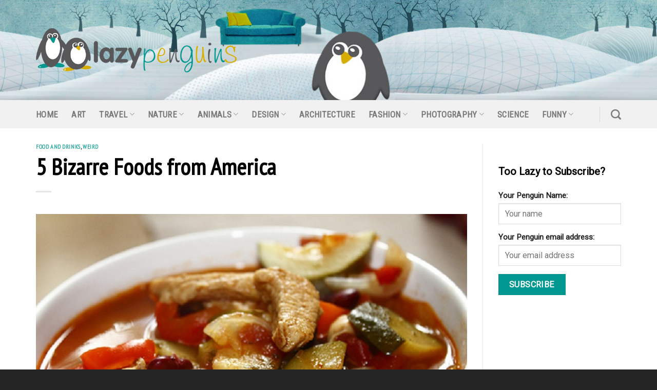

--- FILE ---
content_type: text/html; charset=UTF-8
request_url: https://lazypenguins.com/tag/america/
body_size: 21512
content:
<!DOCTYPE html>
<!--[if IE 9 ]> <html lang="en-US" class="ie9 loading-site no-js"> <![endif]-->
<!--[if IE 8 ]> <html lang="en-US" class="ie8 loading-site no-js"> <![endif]-->
<!--[if (gte IE 9)|!(IE)]><!--><html lang="en-US" class="loading-site no-js"> <!--<![endif]-->
<head>
	<meta charset="UTF-8" />
	<link rel="profile" href="https://gmpg.org/xfn/11" />
	<link rel="pingback" href="https://lazypenguins.com/xmlrpc.php" />

	<script type="text/javascript"
		id="Cookiebot"
		src="https://consent.cookiebot.com/uc.js"
		data-cbid="fcaff56a-a720-4811-9321-0d775f337702"
						data-culture="EN"
				data-blockingmode="auto"
	 defer></script>
<script data-cookieconsent="ignore">
	window.dataLayer = window.dataLayer || [];
	function gtag() {
		dataLayer.push(arguments);
	}
	gtag("consent", "default", {
		ad_storage: "denied",
		analytics_storage: "denied",
		functionality_storage: "denied",
		personalization_storage: "denied",
		security_storage: "granted",
		wait_for_update: 500,
	});
	gtag("set", "ads_data_redaction", true);
	gtag("set", "url_passthrough", true);
</script>
<meta name="viewport" content="width=device-width, initial-scale=1" /><script>(function(html){html.className = html.className.replace(/\bno-js\b/,'js')})(document.documentElement);</script>
<meta name='robots' content='noindex, follow' />

	<!-- This site is optimized with the Yoast SEO plugin v26.8 - https://yoast.com/product/yoast-seo-wordpress/ -->
	<title>America Archives - Lazy Penguins</title><link rel="preload" as="style" href="https://fonts.googleapis.com/css?family=PT%20Sans%20Narrow%3Aregular%2Cregular%7CRoboto%3Aregular%2Cregular%7CRoboto%20Condensed%3Aregular%2Cregular%7C-apple-system%2C%20BlinkMacSystemFont%2C%20%26quot%3BSegoe%20UI%26quot%3B%2C%20Roboto%2C%20Oxygen-Sans%2C%20Ubuntu%2C%20Cantarell%2C%20%26quot%3BHelvetica%20Neue%26quot%3B%2C%20sans-serif%3Aregular%2Cregular&#038;display=swap" /><link rel="stylesheet" href="https://fonts.googleapis.com/css?family=PT%20Sans%20Narrow%3Aregular%2Cregular%7CRoboto%3Aregular%2Cregular%7CRoboto%20Condensed%3Aregular%2Cregular%7C-apple-system%2C%20BlinkMacSystemFont%2C%20%26quot%3BSegoe%20UI%26quot%3B%2C%20Roboto%2C%20Oxygen-Sans%2C%20Ubuntu%2C%20Cantarell%2C%20%26quot%3BHelvetica%20Neue%26quot%3B%2C%20sans-serif%3Aregular%2Cregular&#038;display=swap" media="print" onload="this.media='all'" /><noscript><link rel="stylesheet" href="https://fonts.googleapis.com/css?family=PT%20Sans%20Narrow%3Aregular%2Cregular%7CRoboto%3Aregular%2Cregular%7CRoboto%20Condensed%3Aregular%2Cregular%7C-apple-system%2C%20BlinkMacSystemFont%2C%20%26quot%3BSegoe%20UI%26quot%3B%2C%20Roboto%2C%20Oxygen-Sans%2C%20Ubuntu%2C%20Cantarell%2C%20%26quot%3BHelvetica%20Neue%26quot%3B%2C%20sans-serif%3Aregular%2Cregular&#038;display=swap" /></noscript><style id="rocket-critical-css">.mc4wp-form input[name^=_mc4wp_honey]{display:none!important}.mc4wp-form-basic{margin:1em 0}.mc4wp-form-basic label,.mc4wp-form-basic input{box-sizing:border-box;vertical-align:baseline;width:auto;height:auto;line-height:normal;display:block}.mc4wp-form-basic label:after,.mc4wp-form-basic input:after{content:"";clear:both;display:table}.mc4wp-form-basic label{margin-bottom:6px;font-weight:700;display:block}.mc4wp-form-basic input[type=text],.mc4wp-form-basic input[type=email]{width:100%;max-width:480px;min-height:32px}.mc4wp-form-basic input[type=submit]{-webkit-appearance:none;-moz-appearance:none;appearance:none;display:inline-block}html{font-family:sans-serif;-ms-text-size-adjust:100%;-webkit-text-size-adjust:100%}body{margin:0}article,aside,footer,header,main{display:block}a{background-color:transparent}strong{font-weight:inherit}strong{font-weight:bolder}img{border-style:none}button,input,select,textarea{font:inherit}button,input,select{overflow:visible}button,select{text-transform:none}button,[type=submit]{-webkit-appearance:button}button::-moz-focus-inner,input::-moz-focus-inner{border:0;padding:0}button:-moz-focusring,input:-moz-focusring{outline:1px dotted ButtonText}textarea{overflow:auto}[type=search]{-webkit-appearance:textfield}[type=search]::-webkit-search-cancel-button,[type=search]::-webkit-search-decoration{-webkit-appearance:none}*,*:before,*:after{-webkit-box-sizing:border-box;box-sizing:border-box}html{-webkit-box-sizing:border-box;box-sizing:border-box;background-attachment:fixed}body{color:#777;scroll-behavior:smooth;-webkit-font-smoothing:antialiased;-moz-osx-font-smoothing:grayscale}img{max-width:100%;height:auto;display:inline-block;vertical-align:middle}a,button,input{-ms-touch-action:manipulation;touch-action:manipulation}ins{text-decoration:none}iframe{max-width:100%}.col{position:relative;margin:0;padding:0 15px 30px;width:100%}@media screen and (max-width:849px){.col{padding-bottom:30px}}@media screen and (min-width:850px){.row-divided>.col+.col:not(.large-12){border-left:1px solid #ececec}}@media screen and (min-width:850px){.large-3{max-width:25%;-ms-flex-preferred-size:25%;flex-basis:25%}.large-9{max-width:75%;-ms-flex-preferred-size:75%;flex-basis:75%}}body,.container,.row{width:100%;margin-left:auto;margin-right:auto}.container{padding-left:15px;padding-right:15px}.container,.row{max-width:1080px}.row.row-large{max-width:1110px}.flex-row{-js-display:flex;display:-webkit-box;display:-ms-flexbox;display:flex;-webkit-box-orient:horizontal;-webkit-box-direction:normal;-ms-flex-flow:row nowrap;flex-flow:row nowrap;-webkit-box-align:center;-ms-flex-align:center;align-items:center;-webkit-box-pack:justify;-ms-flex-pack:justify;justify-content:space-between;width:100%}.header .flex-row{height:100%}.flex-col{max-height:100%}.flex-grow{-webkit-box-flex:1;-ms-flex:1;flex:1;-ms-flex-negative:1;-ms-flex-preferred-size:auto!important}.flex-left{margin-right:auto}.flex-right{margin-left:auto}@media all and (-ms-high-contrast:none){.nav>li>a>i{top:-1px}}.row{width:100%;-js-display:flex;display:-webkit-box;display:-ms-flexbox;display:flex;-webkit-box-orient:horizontal;-webkit-box-direction:normal;-ms-flex-flow:row wrap;flex-flow:row wrap}@media screen and (min-width:850px){.row-large{padding-left:0;padding-right:0}.row-large>.col{padding:0 30px 30px;margin-bottom:0}}.nav-dropdown{position:absolute;min-width:260px;max-height:0;z-index:9;padding:20px 0;opacity:0;margin:0;color:#777;background-color:#fff;text-align:left;display:table;left:-99999px}.nav-dropdown:after{visibility:hidden;display:block;content:"";clear:both;height:0}.nav-dropdown li{display:block;margin:0;vertical-align:top}.nav-dropdown>li.html{min-width:260px}.nav-dropdown>li>a{width:auto;display:block;padding:10px 20px;line-height:1.3}.nav-dropdown>li:last-child:not(.nav-dropdown-col)>a{border-bottom:0!important}.nav-dropdown.nav-dropdown-default>li>a{padding-left:0;padding-right:0;margin:0 10px;border-bottom:1px solid #ececec}.nav-dropdown-default{padding:20px}.nav-dropdown-has-arrow li.has-dropdown:after,.nav-dropdown-has-arrow li.has-dropdown:before{bottom:-2px;z-index:10;opacity:0;left:50%;border:solid transparent;content:"";height:0;width:0;position:absolute}.nav-dropdown-has-arrow li.has-dropdown:after{border-color:transparent;border-bottom-color:#fff;border-width:8px;margin-left:-8px}.nav-dropdown-has-arrow li.has-dropdown:before{z-index:-999;border-width:11px;margin-left:-11px}.nav-dropdown-has-shadow .nav-dropdown{-webkit-box-shadow:1px 1px 15px rgba(0,0,0,.15);box-shadow:1px 1px 15px rgba(0,0,0,.15)}.nav-dropdown-has-arrow.nav-dropdown-has-border li.has-dropdown:before{border-bottom-color:#ddd}.nav-dropdown-has-border .nav-dropdown{border:2px solid #ddd}.nav,.nav ul:not(.nav-dropdown){margin:0;padding:0}.nav>li>button{margin-bottom:0}.nav{width:100%;position:relative;display:inline-block;display:-webkit-box;display:-ms-flexbox;display:flex;-webkit-box-orient:horizontal;-webkit-box-direction:normal;-ms-flex-flow:row wrap;flex-flow:row wrap;-webkit-box-align:center;-ms-flex-align:center;align-items:center}.nav>li{display:inline-block;list-style:none;margin:0;padding:0;position:relative;margin:0 7px}.nav>li>a{padding:10px 0;display:inline-block;display:-webkit-inline-box;display:-ms-inline-flexbox;display:inline-flex;-ms-flex-wrap:wrap;flex-wrap:wrap;-webkit-box-align:center;-ms-flex-align:center;align-items:center}.nav-left{-webkit-box-pack:start;-ms-flex-pack:start;justify-content:flex-start}.nav-right{-webkit-box-pack:end;-ms-flex-pack:end;justify-content:flex-end}.nav>li>a,.nav-dropdown>li>a{color:rgba(102,102,102,.85)}.nav-dropdown>li>a{display:block}.nav li:first-child{margin-left:0!important}.nav li:last-child{margin-right:0!important}.nav-uppercase>li>a{letter-spacing:.02em;text-transform:uppercase;font-weight:bolder}li.html form,li.html input{margin:0}.toggle{height:auto;width:45px;line-height:1;-webkit-box-shadow:none!important;box-shadow:none!important;padding:0;color:currentColor;opacity:.6;margin:0 5px 0 0}.toggle i{font-size:1.8em}.nav.nav-vertical{-webkit-box-orient:vertical;-webkit-box-direction:normal;-ms-flex-flow:column;flex-flow:column}.nav.nav-vertical li{list-style:none;margin:0;width:100%}.nav-vertical li li{font-size:1em;padding-left:.5em}.nav-vertical>li{display:-webkit-box;display:-ms-flexbox;display:flex;-webkit-box-orient:horizontal;-webkit-box-direction:normal;-ms-flex-flow:row wrap;flex-flow:row wrap;-webkit-box-align:center;-ms-flex-align:center;align-items:center}.nav-vertical>li ul{width:100%}.nav-vertical>li>ul>li a,.nav-vertical>li>a{display:-webkit-box;display:-ms-flexbox;display:flex;-webkit-box-align:center;-ms-flex-align:center;align-items:center;width:auto;-webkit-box-flex:1;-ms-flex-positive:1;flex-grow:1}.nav-vertical>li.html{padding-top:1em;padding-bottom:1em}.nav-vertical>li>ul li a{color:#666}.nav-vertical>li>ul{margin:0 0 2em;padding-left:1em}.nav .children{position:fixed;opacity:0;left:-99999px;-webkit-transform:translateX(-10px);-ms-transform:translateX(-10px);transform:translateX(-10px)}.nav-sidebar.nav-vertical>li+li{border-top:1px solid #ececec}.nav-vertical>li+li{border-top:1px solid #ececec}.nav-vertical .social-icons{display:block;width:100%}.button,button,input[type=submit]{position:relative;display:inline-block;background-color:transparent;text-transform:uppercase;font-size:.97em;letter-spacing:.03em;font-weight:bolder;text-align:center;color:currentColor;text-decoration:none;border:1px solid transparent;vertical-align:middle;border-radius:0;margin-top:0;margin-right:1em;text-shadow:none;line-height:2.4em;min-height:2.5em;padding:0 1.2em;max-width:100%;text-rendering:optimizeLegibility;-webkit-box-sizing:border-box;box-sizing:border-box}.button.is-outline{line-height:2.19em}.button,input[type=submit]{color:#fff;background-color:#446084;background-color:var(--primary-color);border-color:rgba(0,0,0,.05)}.button.is-outline{border:2px solid currentColor;background-color:transparent}.is-outline{color:silver}input[type=submit],input[type=submit]{background-color:#446084}.secondary{background-color:#d26e4b}.flex-col button,.flex-col .button,.flex-col input{margin-bottom:0}.is-divider{height:3px;display:block;background-color:rgba(0,0,0,.1);margin:1em 0;width:100%;max-width:30px}form{margin-bottom:0}input[type=email],input[type=search],input[type=text],textarea,select{-webkit-box-sizing:border-box;box-sizing:border-box;border:1px solid #ddd;padding:0 .75em;height:2.507em;font-size:.97em;border-radius:0;max-width:100%;width:100%;vertical-align:middle;background-color:#fff;color:#333;-webkit-box-shadow:inset 0 1px 2px rgba(0,0,0,.1);box-shadow:inset 0 1px 2px rgba(0,0,0,.1)}input[type=email],input[type=search],input[type=text],textarea{-webkit-appearance:none;-moz-appearance:none;appearance:none}textarea{padding-top:.7em;min-height:120px}label{font-weight:700;display:block;font-size:.9em;margin-bottom:.4em}select{-webkit-box-shadow:inset 0 -1.4em 1em 0 rgba(0,0,0,.02);box-shadow:inset 0 -1.4em 1em 0 rgba(0,0,0,.02);background-color:#fff;-webkit-appearance:none;-moz-appearance:none;background-image:url([data-uri]);background-position:right .45em top 50%;background-repeat:no-repeat;padding-right:1.4em;background-size:auto 16px;border-radius:0;display:block}@media screen and (-ms-high-contrast:active),(-ms-high-contrast:none){select::-ms-expand{display:none}}i[class^=icon-]{font-family:fl-icons!important;font-display:block;speak:none!important;margin:0;padding:0;display:inline-block;font-style:normal!important;font-weight:400!important;font-variant:normal!important;text-transform:none!important;position:relative;line-height:1.2}button i,.button i{vertical-align:middle;top:-1.5px}a.icon:not(.button){font-family:sans-serif;margin-left:.25em;margin-right:.25em;font-size:1.2em}.button.icon{margin-left:.12em;margin-right:.12em;min-width:2.5em;padding-left:.6em;padding-right:.6em;display:inline-block}.button.icon i{font-size:1.2em}.button.icon.circle{padding-left:0;padding-right:0}.button.icon.circle>i{margin:0 8px}.button.icon.circle>i:only-child{margin:0}.nav>li>a>i{vertical-align:middle;font-size:20px}.nav>li>a>i.icon-search{font-size:1.2em}.nav>li>a>i.icon-menu{font-size:1.9em}.nav>li.has-icon>a>i{min-width:1em}.has-dropdown .icon-angle-down{font-size:16px;margin-left:.2em;opacity:.6}img{opacity:1}.mfp-hide{display:none!important}label{color:#222}a{color:#334862;text-decoration:none}a.plain{color:currentColor}ul{list-style:disc}ul{margin-top:0;padding:0}ul ul{margin:1.5em 0 1.5em 3em}li{margin-bottom:.6em}.button,button,input,textarea,select{margin-bottom:1em}form,p,ul{margin-bottom:1.3em}form p{margin-bottom:.5em}body{line-height:1.6}h2,h6{color:#555;width:100%;margin-top:0;margin-bottom:.5em;text-rendering:optimizeSpeed}h2{font-size:1.6em;line-height:1.3}h6{font-size:.85em;opacity:.8}@media (max-width:549px){h2{font-size:1.2em}}p{margin-top:0}.uppercase,h6{line-height:1.05;letter-spacing:.05em;text-transform:uppercase}.is-normal{font-weight:400}.uppercase{line-height:1.2;text-transform:uppercase}.is-small{font-size:.8em}.is-xsmall{font-size:.7em}.nav>li>a{font-size:.8em}.nav>li.html{font-size:.85em}.nav-size-large>li>a{font-size:1em}.nav-spacing-xlarge>li{margin:0 13px}.container:after,.row:after,.clearfix:after{content:"";display:table;clear:both}@media (min-width:850px){.show-for-medium{display:none!important}}@media (max-width:849px){.hide-for-medium{display:none!important}}.pull-right{float:right;margin-right:0!important}.mb-0{margin-bottom:0!important}.ml-0{margin-left:0!important}.text-left{text-align:left}.text-left .is-divider{margin-right:auto;margin-left:0}.relative{position:relative!important}.fixed{position:fixed!important;z-index:12}.bottom{bottom:0}.fill{position:absolute;top:0;left:0;height:100%;right:0;bottom:0;padding:0!important;margin:0!important}.pull-right{float:right}.circle{border-radius:999px!important;-o-object-fit:cover;object-fit:cover}.z-1{z-index:21}.z-top{z-index:9995}.no-scrollbar{-ms-overflow-style:-ms-autohiding-scrollbar;scrollbar-width:none}.no-scrollbar::-webkit-scrollbar{width:0!important;height:0!important}.screen-reader-text{clip:rect(1px,1px,1px,1px);position:absolute!important;height:1px;width:1px;overflow:hidden}html{overflow-x:hidden}@media (max-width:849px){body{overflow-x:hidden}}#wrapper,#main{background-color:#fff;position:relative}.page-wrapper{padding-top:30px;padding-bottom:30px}.is-sticky-column{will-change:min-height}.is-sticky-column__inner{-webkit-transform:translate(0,0);-ms-transform:translate(0,0);transform:translate(0,0);-webkit-transform:translate3d(0,0,0);transform:translate3d(0,0,0);will-change:position,transform}.header,.header-wrapper{width:100%;z-index:30;position:relative;background-size:cover;background-position:50% 0}.header-bg-color{background-color:rgba(255,255,255,.9)}.header-bottom{display:-webkit-box;display:-ms-flexbox;display:flex;-webkit-box-align:center;-ms-flex-align:center;align-items:center;-ms-flex-wrap:no-wrap;flex-wrap:no-wrap}.header-bg-image,.header-bg-color{background-position:50% 0}.header-main{z-index:10;position:relative}.header-bottom{z-index:9;position:relative;min-height:35px}.nav>li.header-divider{border-left:1px solid rgba(0,0,0,.1);height:30px;vertical-align:middle;position:relative;margin:0 7.5px}.post{margin:0 0 30px}.entry-header-text{padding:1.5em 0}.entry-header-text-top{padding-top:0}.entry-image img{width:100%}footer.entry-meta{font-size:.8em;border-top:1px solid #ececec;border-bottom:2px solid #ececec;padding:.5em 0 .6em}.widget{margin-bottom:1.5em}html{background-color:#5b5b5b}.back-to-top{margin:0;opacity:0;bottom:20px;right:20px;-webkit-transform:translateY(30%);-ms-transform:translateY(30%);transform:translateY(30%)}.logo{line-height:1;margin:0}.logo a{text-decoration:none;display:block;color:#446084;font-size:32px;text-transform:uppercase;font-weight:bolder;margin:0}.logo img{display:block;width:auto}.header-logo-dark{display:none!important}.logo-left .logo{margin-left:0;margin-right:30px}@media screen and (max-width:849px){.header-inner .nav{-ms-flex-wrap:nowrap;flex-wrap:nowrap}.medium-logo-center .flex-left{-webkit-box-ordinal-group:2;-ms-flex-order:1;order:1;-webkit-box-flex:1;-ms-flex:1 1 0;flex:1 1 0}.medium-logo-center .logo{-webkit-box-ordinal-group:3;-ms-flex-order:2;order:2;text-align:center;margin:0 15px}.medium-logo-center .logo img{margin:0 auto}.medium-logo-center .flex-right{-webkit-box-flex:1;-ms-flex:1 1 0;flex:1 1 0;-webkit-box-ordinal-group:4;-ms-flex-order:3;order:3}}.sidebar-menu .search-form{display:block!important}.searchform-wrapper form{margin-bottom:0}.sidebar-menu .search-form{padding:5px 0;width:100%}.searchform-wrapper:not(.form-flat) .submit-button{border-top-left-radius:0!important;border-bottom-left-radius:0!important}.searchform{position:relative}.searchform .button.icon{margin:0}.searchform .button.icon i{font-size:1.2em}.searchform-wrapper{width:100%}.searchform-wrapper .autocomplete-suggestions{overflow-y:scroll;-webkit-overflow-scrolling:touch;max-height:50vh;overflow-y:auto}.header .search-form .autocomplete-suggestions{max-height:80vh}.header .search-form .live-search-results{text-align:left;color:#111;top:105%;-webkit-box-shadow:0 0 10px 0 rgba(0,0,0,.1);box-shadow:0 0 10px 0 rgba(0,0,0,.1);left:0;right:0;background-color:rgba(255,255,255,.95);position:absolute}.header li .html .live-search-results{top:0;position:relative;-webkit-box-shadow:none;box-shadow:none;background-color:transparent}.icon-menu:before{content:""}.icon-angle-up:before{content:""}.icon-angle-down:before{content:""}.icon-twitter:before{content:""}.icon-envelop:before{content:""}.icon-facebook:before{content:""}.icon-search:before{content:""}.social-icons{display:inline-block;vertical-align:middle;font-size:.85em;color:#999}.html .social-icons{font-size:1em}.social-icons i{min-width:1em}</style>
	<meta name="description" content="Foodies have their own trip when they travel the world, dipping not only into myriad cultures but tasting a smorgasbord of definitive flavours only their host country ..." />
	<meta property="og:locale" content="en_US" />
	<meta property="og:type" content="article" />
	<meta property="og:title" content="America Archives - Lazy Penguins" />
	<meta property="og:description" content="Foodies have their own trip when they travel the world, dipping not only into myriad cultures but tasting a smorgasbord of definitive flavours only their host country ..." />
	<meta property="og:url" content="https://lazypenguins.com/tag/america/" />
	<meta property="og:site_name" content="Lazy Penguins" />
	<meta name="twitter:card" content="summary_large_image" />
	<script type="application/ld+json" class="yoast-schema-graph">{"@context":"https://schema.org","@graph":[{"@type":"CollectionPage","@id":"https://lazypenguins.com/tag/america/","url":"https://lazypenguins.com/tag/america/","name":"America Archives - Lazy Penguins","isPartOf":{"@id":"https://lazypenguins.com/#website"},"primaryImageOfPage":{"@id":"https://lazypenguins.com/tag/america/#primaryimage"},"image":{"@id":"https://lazypenguins.com/tag/america/#primaryimage"},"thumbnailUrl":"https://lazypenguins.com/wp-content/uploads/2017/02/squirrelstew.jpg","breadcrumb":{"@id":"https://lazypenguins.com/tag/america/#breadcrumb"},"inLanguage":"en-US"},{"@type":"ImageObject","inLanguage":"en-US","@id":"https://lazypenguins.com/tag/america/#primaryimage","url":"https://lazypenguins.com/wp-content/uploads/2017/02/squirrelstew.jpg","contentUrl":"https://lazypenguins.com/wp-content/uploads/2017/02/squirrelstew.jpg","width":800,"height":533},{"@type":"BreadcrumbList","@id":"https://lazypenguins.com/tag/america/#breadcrumb","itemListElement":[{"@type":"ListItem","position":1,"name":"Home","item":"https://lazypenguins.com/"},{"@type":"ListItem","position":2,"name":"America"}]},{"@type":"WebSite","@id":"https://lazypenguins.com/#website","url":"https://lazypenguins.com/","name":"Lazy Penguins","description":"","potentialAction":[{"@type":"SearchAction","target":{"@type":"EntryPoint","urlTemplate":"https://lazypenguins.com/?s={search_term_string}"},"query-input":{"@type":"PropertyValueSpecification","valueRequired":true,"valueName":"search_term_string"}}],"inLanguage":"en-US"}]}</script>
	<!-- / Yoast SEO plugin. -->


<link rel='dns-prefetch' href='//cdn.jsdelivr.net' />
<link rel='dns-prefetch' href='//fonts.googleapis.com' />
<link href='https://fonts.gstatic.com' crossorigin rel='preconnect' />
<link rel="alternate" type="application/rss+xml" title="Lazy Penguins &raquo; Feed" href="https://lazypenguins.com/feed/" />
<link rel="alternate" type="application/rss+xml" title="Lazy Penguins &raquo; America Tag Feed" href="https://lazypenguins.com/tag/america/feed/" />
<link rel="prefetch" href="https://lazypenguins.com/wp-content/themes/flatsome/assets/js/chunk.countup.fe2c1016.js" />
<link rel="prefetch" href="https://lazypenguins.com/wp-content/themes/flatsome/assets/js/chunk.sticky-sidebar.a58a6557.js" />
<link rel="prefetch" href="https://lazypenguins.com/wp-content/themes/flatsome/assets/js/chunk.tooltips.29144c1c.js" />
<link rel="prefetch" href="https://lazypenguins.com/wp-content/themes/flatsome/assets/js/chunk.vendors-popups.947eca5c.js" />
<link rel="prefetch" href="https://lazypenguins.com/wp-content/themes/flatsome/assets/js/chunk.vendors-slider.c7f2bd49.js" />
<style id='wp-img-auto-sizes-contain-inline-css' type='text/css'>
img:is([sizes=auto i],[sizes^="auto," i]){contain-intrinsic-size:3000px 1500px}
/*# sourceURL=wp-img-auto-sizes-contain-inline-css */
</style>
<style id='classic-theme-styles-inline-css' type='text/css'>
/*! This file is auto-generated */
.wp-block-button__link{color:#fff;background-color:#32373c;border-radius:9999px;box-shadow:none;text-decoration:none;padding:calc(.667em + 2px) calc(1.333em + 2px);font-size:1.125em}.wp-block-file__button{background:#32373c;color:#fff;text-decoration:none}
/*# sourceURL=/wp-includes/css/classic-themes.min.css */
</style>
<link data-minify="1" rel='preload'  href='https://lazypenguins.com/wp-content/cache/min/1/wp-content/plugins/contact-form-7/includes/css/styles.css?ver=1706611031' data-rocket-async="style" as="style" onload="this.onload=null;this.rel='stylesheet'" onerror="this.removeAttribute('data-rocket-async')"  type='text/css' media='all' />
<link data-minify="1" rel='preload'  href='https://lazypenguins.com/wp-content/cache/min/1/wp-content/plugins/mailchimp-for-wp/assets/css/form-basic.css?ver=1706611031' data-rocket-async="style" as="style" onload="this.onload=null;this.rel='stylesheet'" onerror="this.removeAttribute('data-rocket-async')"  type='text/css' media='all' />
<link data-minify="1" rel='preload'  href='https://lazypenguins.com/wp-content/cache/min/1/wp-content/themes/flatsome/assets/css/flatsome.css?ver=1706611031' data-rocket-async="style" as="style" onload="this.onload=null;this.rel='stylesheet'" onerror="this.removeAttribute('data-rocket-async')"  type='text/css' media='all' />
<style id='flatsome-main-inline-css' type='text/css'>
@font-face {
				font-family: "fl-icons";
				font-display: block;
				src: url(https://lazypenguins.com/wp-content/themes/flatsome/assets/css/icons/fl-icons.eot?v=3.15.7);
				src:
					url(https://lazypenguins.com/wp-content/themes/flatsome/assets/css/icons/fl-icons.eot#iefix?v=3.15.7) format("embedded-opentype"),
					url(https://lazypenguins.com/wp-content/themes/flatsome/assets/css/icons/fl-icons.woff2?v=3.15.7) format("woff2"),
					url(https://lazypenguins.com/wp-content/themes/flatsome/assets/css/icons/fl-icons.ttf?v=3.15.7) format("truetype"),
					url(https://lazypenguins.com/wp-content/themes/flatsome/assets/css/icons/fl-icons.woff?v=3.15.7) format("woff"),
					url(https://lazypenguins.com/wp-content/themes/flatsome/assets/css/icons/fl-icons.svg?v=3.15.7#fl-icons) format("svg");
			}
/*# sourceURL=flatsome-main-inline-css */
</style>
<link rel='preload'  href='https://lazypenguins.com/wp-content/themes/lazypenguins/style.css?ver=3.0' data-rocket-async="style" as="style" onload="this.onload=null;this.rel='stylesheet'" onerror="this.removeAttribute('data-rocket-async')"  type='text/css' media='all' />

<style id='rocket-lazyload-inline-css' type='text/css'>
.rll-youtube-player{position:relative;padding-bottom:56.23%;height:0;overflow:hidden;max-width:100%;}.rll-youtube-player:focus-within{outline: 2px solid currentColor;outline-offset: 5px;}.rll-youtube-player iframe{position:absolute;top:0;left:0;width:100%;height:100%;z-index:100;background:0 0}.rll-youtube-player img{bottom:0;display:block;left:0;margin:auto;max-width:100%;width:100%;position:absolute;right:0;top:0;border:none;height:auto;-webkit-transition:.4s all;-moz-transition:.4s all;transition:.4s all}.rll-youtube-player img:hover{-webkit-filter:brightness(75%)}.rll-youtube-player .play{height:100%;width:100%;left:0;top:0;position:absolute;background:url(https://lazypenguins.com/wp-content/plugins/wp-rocket/assets/img/youtube.png) no-repeat center;background-color: transparent !important;cursor:pointer;border:none;}
/*# sourceURL=rocket-lazyload-inline-css */
</style>
<style id='quads-styles-inline-css' type='text/css'>

    .quads-location ins.adsbygoogle {
        background: transparent !important;
    }
    .quads.quads_ad_container { display: grid; grid-template-columns: auto; grid-gap: 10px; padding: 10px; }
    .grid_image{animation: fadeIn 0.5s;-webkit-animation: fadeIn 0.5s;-moz-animation: fadeIn 0.5s;
        -o-animation: fadeIn 0.5s;-ms-animation: fadeIn 0.5s;}
    .quads-ad-label { font-size: 12px; text-align: center; color: #333;}
    .quads-text-around-ad-label-text_around_left {
        width: 50%;
        float: left;
    }
    .quads-text-around-ad-label-text_around_right {
        width: 50%;
        float: right;
    } 
    .quads_click_impression { display: none;}
/*# sourceURL=quads-styles-inline-css */
</style>
<script type="text/javascript" src="https://lazypenguins.com/wp-includes/js/jquery/jquery.min.js?ver=3.7.1" id="jquery-core-js"></script>
<link rel="https://api.w.org/" href="https://lazypenguins.com/wp-json/" /><link rel="alternate" title="JSON" type="application/json" href="https://lazypenguins.com/wp-json/wp/v2/tags/1167" /><link rel="EditURI" type="application/rsd+xml" title="RSD" href="https://lazypenguins.com/xmlrpc.php?rsd" />
<meta name="generator" content="WordPress 6.9" />
<script type='text/javascript'>document.cookie = 'quads_browser_width='+screen.width;</script>		<!-- Global site tag (gtag.js) - Google Analytics -->
		<script async src="https://www.googletagmanager.com/gtag/js?id=UA-221142874-1"></script>
		<script>
			window.dataLayer = window.dataLayer || [];
			function gtag(){dataLayer.push(arguments);}
			gtag('js', new Date());

			gtag('config', 'UA-221142874-1');
		</script>
	<style>.bg{opacity: 0; transition: opacity 1s; -webkit-transition: opacity 1s;} .bg-loaded{opacity: 1;}</style><!--[if IE]><link rel="stylesheet" type="text/css" href="https://lazypenguins.com/wp-content/themes/flatsome/assets/css/ie-fallback.css"><script src="//cdnjs.cloudflare.com/ajax/libs/html5shiv/3.6.1/html5shiv.js"></script><script>var head = document.getElementsByTagName('head')[0],style = document.createElement('style');style.type = 'text/css';style.styleSheet.cssText = ':before,:after{content:none !important';head.appendChild(style);setTimeout(function(){head.removeChild(style);}, 0);</script><script src="https://lazypenguins.com/wp-content/themes/flatsome/assets/libs/ie-flexibility.js"></script><![endif]--><meta name="google-site-verification" content="NU377Hc8n8oC4sULQJ9Uo6sQcMTJRXEwOectL-Oa_I0" /><style>.mc4wp-checkbox-wp-comment-form{clear:both;width:auto;display:block;position:static}.mc4wp-checkbox-wp-comment-form input{float:none;vertical-align:middle;-webkit-appearance:checkbox;width:auto;max-width:21px;margin:0 6px 0 0;padding:0;position:static;display:inline-block!important}.mc4wp-checkbox-wp-comment-form label{float:none;cursor:pointer;width:auto;margin:0 0 16px;display:block;position:static}</style><style>.mc4wp-checkbox-wp-registration-form{clear:both;width:auto;display:block;position:static}.mc4wp-checkbox-wp-registration-form input{float:none;vertical-align:middle;-webkit-appearance:checkbox;width:auto;max-width:21px;margin:0 6px 0 0;padding:0;position:static;display:inline-block!important}.mc4wp-checkbox-wp-registration-form label{float:none;cursor:pointer;width:auto;margin:0 0 16px;display:block;position:static}</style><link rel="icon" href="https://lazypenguins.com/wp-content/uploads/2014/08/cropped-logo2-32x32.png" sizes="32x32" />
<link rel="icon" href="https://lazypenguins.com/wp-content/uploads/2014/08/cropped-logo2-192x192.png" sizes="192x192" />
<link rel="apple-touch-icon" href="https://lazypenguins.com/wp-content/uploads/2014/08/cropped-logo2-180x180.png" />
<meta name="msapplication-TileImage" content="https://lazypenguins.com/wp-content/uploads/2014/08/cropped-logo2-270x270.png" />
<style id="custom-css" type="text/css">:root {--primary-color: #009790;}.container-width, .full-width .ubermenu-nav, .container, .row{max-width: 1170px}.row.row-collapse{max-width: 1140px}.row.row-small{max-width: 1162.5px}.row.row-large{max-width: 1200px}.header-main{height: 195px}#logo img{max-height: 195px}#logo{width:391px;}.header-bottom{min-height: 55px}.header-top{min-height: 30px}.transparent .header-main{height: 90px}.transparent #logo img{max-height: 90px}.has-transparent + .page-title:first-of-type,.has-transparent + #main > .page-title,.has-transparent + #main > div > .page-title,.has-transparent + #main .page-header-wrapper:first-of-type .page-title{padding-top: 140px;}.header.show-on-scroll,.stuck .header-main{height:100px!important}.stuck #logo img{max-height: 100px!important}.header-bottom {background-color: #f1f1f1}.header-bottom-nav > li > a{line-height: 16px }@media (max-width: 549px) {.header-main{height: 70px}#logo img{max-height: 70px}}/* Color */.accordion-title.active, .has-icon-bg .icon .icon-inner,.logo a, .primary.is-underline, .primary.is-link, .badge-outline .badge-inner, .nav-outline > li.active> a,.nav-outline >li.active > a, .cart-icon strong,[data-color='primary'], .is-outline.primary{color: #009790;}/* Color !important */[data-text-color="primary"]{color: #009790!important;}/* Background Color */[data-text-bg="primary"]{background-color: #009790;}/* Background */.scroll-to-bullets a,.featured-title, .label-new.menu-item > a:after, .nav-pagination > li > .current,.nav-pagination > li > span:hover,.nav-pagination > li > a:hover,.has-hover:hover .badge-outline .badge-inner,button[type="submit"], .button.wc-forward:not(.checkout):not(.checkout-button), .button.submit-button, .button.primary:not(.is-outline),.featured-table .title,.is-outline:hover, .has-icon:hover .icon-label,.nav-dropdown-bold .nav-column li > a:hover, .nav-dropdown.nav-dropdown-bold > li > a:hover, .nav-dropdown-bold.dark .nav-column li > a:hover, .nav-dropdown.nav-dropdown-bold.dark > li > a:hover, .header-vertical-menu__opener ,.is-outline:hover, .tagcloud a:hover,.grid-tools a, input[type='submit']:not(.is-form), .box-badge:hover .box-text, input.button.alt,.nav-box > li > a:hover,.nav-box > li.active > a,.nav-pills > li.active > a ,.current-dropdown .cart-icon strong, .cart-icon:hover strong, .nav-line-bottom > li > a:before, .nav-line-grow > li > a:before, .nav-line > li > a:before,.banner, .header-top, .slider-nav-circle .flickity-prev-next-button:hover svg, .slider-nav-circle .flickity-prev-next-button:hover .arrow, .primary.is-outline:hover, .button.primary:not(.is-outline), input[type='submit'].primary, input[type='submit'].primary, input[type='reset'].button, input[type='button'].primary, .badge-inner{background-color: #009790;}/* Border */.nav-vertical.nav-tabs > li.active > a,.scroll-to-bullets a.active,.nav-pagination > li > .current,.nav-pagination > li > span:hover,.nav-pagination > li > a:hover,.has-hover:hover .badge-outline .badge-inner,.accordion-title.active,.featured-table,.is-outline:hover, .tagcloud a:hover,blockquote, .has-border, .cart-icon strong:after,.cart-icon strong,.blockUI:before, .processing:before,.loading-spin, .slider-nav-circle .flickity-prev-next-button:hover svg, .slider-nav-circle .flickity-prev-next-button:hover .arrow, .primary.is-outline:hover{border-color: #009790}.nav-tabs > li.active > a{border-top-color: #009790}.widget_shopping_cart_content .blockUI.blockOverlay:before { border-left-color: #009790 }.woocommerce-checkout-review-order .blockUI.blockOverlay:before { border-left-color: #009790 }/* Fill */.slider .flickity-prev-next-button:hover svg,.slider .flickity-prev-next-button:hover .arrow{fill: #009790;}/* Background Color */[data-icon-label]:after, .secondary.is-underline:hover,.secondary.is-outline:hover,.icon-label,.button.secondary:not(.is-outline),.button.alt:not(.is-outline), .badge-inner.on-sale, .button.checkout, .single_add_to_cart_button, .current .breadcrumb-step{ background-color:#d7ae00; }[data-text-bg="secondary"]{background-color: #d7ae00;}/* Color */.secondary.is-underline,.secondary.is-link, .secondary.is-outline,.stars a.active, .star-rating:before, .woocommerce-page .star-rating:before,.star-rating span:before, .color-secondary{color: #d7ae00}/* Color !important */[data-text-color="secondary"]{color: #d7ae00!important;}/* Border */.secondary.is-outline:hover{border-color:#d7ae00}.success.is-underline:hover,.success.is-outline:hover,.success{background-color: #47b28b}.success-color, .success.is-link, .success.is-outline{color: #47b28b;}.success-border{border-color: #47b28b!important;}/* Color !important */[data-text-color="success"]{color: #47b28b!important;}/* Background Color */[data-text-bg="success"]{background-color: #47b28b;}.alert.is-underline:hover,.alert.is-outline:hover,.alert{background-color: #de4e4e}.alert.is-link, .alert.is-outline, .color-alert{color: #de4e4e;}/* Color !important */[data-text-color="alert"]{color: #de4e4e!important;}/* Background Color */[data-text-bg="alert"]{background-color: #de4e4e;}body{font-size: 105%;}@media screen and (max-width: 549px){body{font-size: 105%;}}body{font-family:"Roboto", sans-serif}body{font-weight: 0}body{color: #020202}.nav > li > a {font-family:"Roboto Condensed", sans-serif;}.mobile-sidebar-levels-2 .nav > li > ul > li > a {font-family:"Roboto Condensed", sans-serif;}.nav > li > a {font-weight: 0;}.mobile-sidebar-levels-2 .nav > li > ul > li > a {font-weight: 0;}h1,h2,h3,h4,h5,h6,.heading-font, .off-canvas-center .nav-sidebar.nav-vertical > li > a{font-family: "PT Sans Narrow", sans-serif;}h1,h2,h3,h4,h5,h6,.heading-font,.banner h1,.banner h2{font-weight: 0;}h1,h2,h3,h4,h5,h6,.heading-font{color: #020202;}.breadcrumbs{text-transform: none;}button,.button{text-transform: none;}.section-title span{text-transform: none;}h3.widget-title,span.widget-title{text-transform: none;}.alt-font{font-family: "-apple-system, BlinkMacSystemFont, "Segoe UI", Roboto, Oxygen-Sans, Ubuntu, Cantarell, "Helvetica Neue", sans-serif", sans-serif;}.alt-font{font-weight: 0!important;}a{color: #009790;}a:hover{color: #d7ae00;}.tagcloud a:hover{border-color: #d7ae00;background-color: #d7ae00;}.widget a{color: #009790;}.widget a:hover{color: #d7ae00;}.widget .tagcloud a:hover{border-color: #d7ae00; background-color: #d7ae00;}.absolute-footer, html{background-color: #242424}/* Custom CSS *//*global*/#header .header-main{background-image:url("/wp-content/uploads/2021/12/lazy_hero_header.jpg");background-size:cover;background-position:center center;}h1,h2,h3{font-size:45px !important;line-height:52px !important;}#secondary{margin-top: 2.4rem;}.absolute-footer ul{border:none;}#menu-below{margin-top: 14px;margin-bottom: 0;padding-bottom: 0;}.footer-secondary.pull-right {margin-top: 9px !important;padding-top:0;}img{width:100%;height:auto;image-rendering: -webkit-optimize-contrast;}.entry-meta.uppercase.is-xsmall,.entry-meta.clearfix{display:none !important;}/*captcha badge*/.grecaptcha-badge {width: 70px !important;overflow: hidden !important;transition: all 0.3s ease !important;left: 4px !important;bottom: 1.3em !important;z-index:10;}.grecaptcha-badge:hover {width: 256px !important;}/* Custom CSS Tablet */@media (max-width: 849px){.flex-col.show-for-medium.flex-left{display:none;}#menu-below{margin-top:0;}#menu-below li{line-height:20px;}.grecaptcha-badge{visibility:hidden !important;}}/* Custom CSS Mobile */@media (max-width: 549px){.medium-logo-center .logo{margin:0;padding-right:50px;}.header-main{height:120px;}}.label-new.menu-item > a:after{content:"New";}.label-hot.menu-item > a:after{content:"Hot";}.label-sale.menu-item > a:after{content:"Sale";}.label-popular.menu-item > a:after{content:"Popular";}</style><noscript><style id="rocket-lazyload-nojs-css">.rll-youtube-player, [data-lazy-src]{display:none !important;}</style></noscript><script>
/*! loadCSS rel=preload polyfill. [c]2017 Filament Group, Inc. MIT License */
(function(w){"use strict";if(!w.loadCSS){w.loadCSS=function(){}}
var rp=loadCSS.relpreload={};rp.support=(function(){var ret;try{ret=w.document.createElement("link").relList.supports("preload")}catch(e){ret=!1}
return function(){return ret}})();rp.bindMediaToggle=function(link){var finalMedia=link.media||"all";function enableStylesheet(){link.media=finalMedia}
if(link.addEventListener){link.addEventListener("load",enableStylesheet)}else if(link.attachEvent){link.attachEvent("onload",enableStylesheet)}
setTimeout(function(){link.rel="stylesheet";link.media="only x"});setTimeout(enableStylesheet,3000)};rp.poly=function(){if(rp.support()){return}
var links=w.document.getElementsByTagName("link");for(var i=0;i<links.length;i++){var link=links[i];if(link.rel==="preload"&&link.getAttribute("as")==="style"&&!link.getAttribute("data-loadcss")){link.setAttribute("data-loadcss",!0);rp.bindMediaToggle(link)}}};if(!rp.support()){rp.poly();var run=w.setInterval(rp.poly,500);if(w.addEventListener){w.addEventListener("load",function(){rp.poly();w.clearInterval(run)})}else if(w.attachEvent){w.attachEvent("onload",function(){rp.poly();w.clearInterval(run)})}}
if(typeof exports!=="undefined"){exports.loadCSS=loadCSS}
else{w.loadCSS=loadCSS}}(typeof global!=="undefined"?global:this))
</script><style id='global-styles-inline-css' type='text/css'>
:root{--wp--preset--aspect-ratio--square: 1;--wp--preset--aspect-ratio--4-3: 4/3;--wp--preset--aspect-ratio--3-4: 3/4;--wp--preset--aspect-ratio--3-2: 3/2;--wp--preset--aspect-ratio--2-3: 2/3;--wp--preset--aspect-ratio--16-9: 16/9;--wp--preset--aspect-ratio--9-16: 9/16;--wp--preset--color--black: #000000;--wp--preset--color--cyan-bluish-gray: #abb8c3;--wp--preset--color--white: #ffffff;--wp--preset--color--pale-pink: #f78da7;--wp--preset--color--vivid-red: #cf2e2e;--wp--preset--color--luminous-vivid-orange: #ff6900;--wp--preset--color--luminous-vivid-amber: #fcb900;--wp--preset--color--light-green-cyan: #7bdcb5;--wp--preset--color--vivid-green-cyan: #00d084;--wp--preset--color--pale-cyan-blue: #8ed1fc;--wp--preset--color--vivid-cyan-blue: #0693e3;--wp--preset--color--vivid-purple: #9b51e0;--wp--preset--gradient--vivid-cyan-blue-to-vivid-purple: linear-gradient(135deg,rgb(6,147,227) 0%,rgb(155,81,224) 100%);--wp--preset--gradient--light-green-cyan-to-vivid-green-cyan: linear-gradient(135deg,rgb(122,220,180) 0%,rgb(0,208,130) 100%);--wp--preset--gradient--luminous-vivid-amber-to-luminous-vivid-orange: linear-gradient(135deg,rgb(252,185,0) 0%,rgb(255,105,0) 100%);--wp--preset--gradient--luminous-vivid-orange-to-vivid-red: linear-gradient(135deg,rgb(255,105,0) 0%,rgb(207,46,46) 100%);--wp--preset--gradient--very-light-gray-to-cyan-bluish-gray: linear-gradient(135deg,rgb(238,238,238) 0%,rgb(169,184,195) 100%);--wp--preset--gradient--cool-to-warm-spectrum: linear-gradient(135deg,rgb(74,234,220) 0%,rgb(151,120,209) 20%,rgb(207,42,186) 40%,rgb(238,44,130) 60%,rgb(251,105,98) 80%,rgb(254,248,76) 100%);--wp--preset--gradient--blush-light-purple: linear-gradient(135deg,rgb(255,206,236) 0%,rgb(152,150,240) 100%);--wp--preset--gradient--blush-bordeaux: linear-gradient(135deg,rgb(254,205,165) 0%,rgb(254,45,45) 50%,rgb(107,0,62) 100%);--wp--preset--gradient--luminous-dusk: linear-gradient(135deg,rgb(255,203,112) 0%,rgb(199,81,192) 50%,rgb(65,88,208) 100%);--wp--preset--gradient--pale-ocean: linear-gradient(135deg,rgb(255,245,203) 0%,rgb(182,227,212) 50%,rgb(51,167,181) 100%);--wp--preset--gradient--electric-grass: linear-gradient(135deg,rgb(202,248,128) 0%,rgb(113,206,126) 100%);--wp--preset--gradient--midnight: linear-gradient(135deg,rgb(2,3,129) 0%,rgb(40,116,252) 100%);--wp--preset--font-size--small: 13px;--wp--preset--font-size--medium: 20px;--wp--preset--font-size--large: 36px;--wp--preset--font-size--x-large: 42px;--wp--preset--spacing--20: 0.44rem;--wp--preset--spacing--30: 0.67rem;--wp--preset--spacing--40: 1rem;--wp--preset--spacing--50: 1.5rem;--wp--preset--spacing--60: 2.25rem;--wp--preset--spacing--70: 3.38rem;--wp--preset--spacing--80: 5.06rem;--wp--preset--shadow--natural: 6px 6px 9px rgba(0, 0, 0, 0.2);--wp--preset--shadow--deep: 12px 12px 50px rgba(0, 0, 0, 0.4);--wp--preset--shadow--sharp: 6px 6px 0px rgba(0, 0, 0, 0.2);--wp--preset--shadow--outlined: 6px 6px 0px -3px rgb(255, 255, 255), 6px 6px rgb(0, 0, 0);--wp--preset--shadow--crisp: 6px 6px 0px rgb(0, 0, 0);}:where(.is-layout-flex){gap: 0.5em;}:where(.is-layout-grid){gap: 0.5em;}body .is-layout-flex{display: flex;}.is-layout-flex{flex-wrap: wrap;align-items: center;}.is-layout-flex > :is(*, div){margin: 0;}body .is-layout-grid{display: grid;}.is-layout-grid > :is(*, div){margin: 0;}:where(.wp-block-columns.is-layout-flex){gap: 2em;}:where(.wp-block-columns.is-layout-grid){gap: 2em;}:where(.wp-block-post-template.is-layout-flex){gap: 1.25em;}:where(.wp-block-post-template.is-layout-grid){gap: 1.25em;}.has-black-color{color: var(--wp--preset--color--black) !important;}.has-cyan-bluish-gray-color{color: var(--wp--preset--color--cyan-bluish-gray) !important;}.has-white-color{color: var(--wp--preset--color--white) !important;}.has-pale-pink-color{color: var(--wp--preset--color--pale-pink) !important;}.has-vivid-red-color{color: var(--wp--preset--color--vivid-red) !important;}.has-luminous-vivid-orange-color{color: var(--wp--preset--color--luminous-vivid-orange) !important;}.has-luminous-vivid-amber-color{color: var(--wp--preset--color--luminous-vivid-amber) !important;}.has-light-green-cyan-color{color: var(--wp--preset--color--light-green-cyan) !important;}.has-vivid-green-cyan-color{color: var(--wp--preset--color--vivid-green-cyan) !important;}.has-pale-cyan-blue-color{color: var(--wp--preset--color--pale-cyan-blue) !important;}.has-vivid-cyan-blue-color{color: var(--wp--preset--color--vivid-cyan-blue) !important;}.has-vivid-purple-color{color: var(--wp--preset--color--vivid-purple) !important;}.has-black-background-color{background-color: var(--wp--preset--color--black) !important;}.has-cyan-bluish-gray-background-color{background-color: var(--wp--preset--color--cyan-bluish-gray) !important;}.has-white-background-color{background-color: var(--wp--preset--color--white) !important;}.has-pale-pink-background-color{background-color: var(--wp--preset--color--pale-pink) !important;}.has-vivid-red-background-color{background-color: var(--wp--preset--color--vivid-red) !important;}.has-luminous-vivid-orange-background-color{background-color: var(--wp--preset--color--luminous-vivid-orange) !important;}.has-luminous-vivid-amber-background-color{background-color: var(--wp--preset--color--luminous-vivid-amber) !important;}.has-light-green-cyan-background-color{background-color: var(--wp--preset--color--light-green-cyan) !important;}.has-vivid-green-cyan-background-color{background-color: var(--wp--preset--color--vivid-green-cyan) !important;}.has-pale-cyan-blue-background-color{background-color: var(--wp--preset--color--pale-cyan-blue) !important;}.has-vivid-cyan-blue-background-color{background-color: var(--wp--preset--color--vivid-cyan-blue) !important;}.has-vivid-purple-background-color{background-color: var(--wp--preset--color--vivid-purple) !important;}.has-black-border-color{border-color: var(--wp--preset--color--black) !important;}.has-cyan-bluish-gray-border-color{border-color: var(--wp--preset--color--cyan-bluish-gray) !important;}.has-white-border-color{border-color: var(--wp--preset--color--white) !important;}.has-pale-pink-border-color{border-color: var(--wp--preset--color--pale-pink) !important;}.has-vivid-red-border-color{border-color: var(--wp--preset--color--vivid-red) !important;}.has-luminous-vivid-orange-border-color{border-color: var(--wp--preset--color--luminous-vivid-orange) !important;}.has-luminous-vivid-amber-border-color{border-color: var(--wp--preset--color--luminous-vivid-amber) !important;}.has-light-green-cyan-border-color{border-color: var(--wp--preset--color--light-green-cyan) !important;}.has-vivid-green-cyan-border-color{border-color: var(--wp--preset--color--vivid-green-cyan) !important;}.has-pale-cyan-blue-border-color{border-color: var(--wp--preset--color--pale-cyan-blue) !important;}.has-vivid-cyan-blue-border-color{border-color: var(--wp--preset--color--vivid-cyan-blue) !important;}.has-vivid-purple-border-color{border-color: var(--wp--preset--color--vivid-purple) !important;}.has-vivid-cyan-blue-to-vivid-purple-gradient-background{background: var(--wp--preset--gradient--vivid-cyan-blue-to-vivid-purple) !important;}.has-light-green-cyan-to-vivid-green-cyan-gradient-background{background: var(--wp--preset--gradient--light-green-cyan-to-vivid-green-cyan) !important;}.has-luminous-vivid-amber-to-luminous-vivid-orange-gradient-background{background: var(--wp--preset--gradient--luminous-vivid-amber-to-luminous-vivid-orange) !important;}.has-luminous-vivid-orange-to-vivid-red-gradient-background{background: var(--wp--preset--gradient--luminous-vivid-orange-to-vivid-red) !important;}.has-very-light-gray-to-cyan-bluish-gray-gradient-background{background: var(--wp--preset--gradient--very-light-gray-to-cyan-bluish-gray) !important;}.has-cool-to-warm-spectrum-gradient-background{background: var(--wp--preset--gradient--cool-to-warm-spectrum) !important;}.has-blush-light-purple-gradient-background{background: var(--wp--preset--gradient--blush-light-purple) !important;}.has-blush-bordeaux-gradient-background{background: var(--wp--preset--gradient--blush-bordeaux) !important;}.has-luminous-dusk-gradient-background{background: var(--wp--preset--gradient--luminous-dusk) !important;}.has-pale-ocean-gradient-background{background: var(--wp--preset--gradient--pale-ocean) !important;}.has-electric-grass-gradient-background{background: var(--wp--preset--gradient--electric-grass) !important;}.has-midnight-gradient-background{background: var(--wp--preset--gradient--midnight) !important;}.has-small-font-size{font-size: var(--wp--preset--font-size--small) !important;}.has-medium-font-size{font-size: var(--wp--preset--font-size--medium) !important;}.has-large-font-size{font-size: var(--wp--preset--font-size--large) !important;}.has-x-large-font-size{font-size: var(--wp--preset--font-size--x-large) !important;}
/*# sourceURL=global-styles-inline-css */
</style>
</head>

<body data-rsssl=1 class="archive tag tag-america tag-1167 wp-theme-flatsome wp-child-theme-lazypenguins lightbox nav-dropdown-has-arrow nav-dropdown-has-shadow nav-dropdown-has-border">


<a class="skip-link screen-reader-text" href="#main">Skip to content</a>

<div id="wrapper">

	
	<header id="header" class="header has-sticky sticky-jump">
		<div class="header-wrapper">
			<div id="masthead" class="header-main ">
      <div class="header-inner flex-row container logo-left medium-logo-center" role="navigation">

          <!-- Logo -->
          <div id="logo" class="flex-col logo">
            
<!-- Header logo -->
<a href="https://lazypenguins.com/" title="Lazy Penguins" rel="home">
		<img width="391" height="86" src="data:image/svg+xml,%3Csvg%20xmlns='http://www.w3.org/2000/svg'%20viewBox='0%200%20391%2086'%3E%3C/svg%3E" class="header_logo header-logo" alt="Lazy Penguins" data-lazy-src="https://lazypenguins.com/wp-content/uploads/2014/08/logo2.png"/><noscript><img width="391" height="86" src="https://lazypenguins.com/wp-content/uploads/2014/08/logo2.png" class="header_logo header-logo" alt="Lazy Penguins"/></noscript><img  width="391" height="86" src="data:image/svg+xml,%3Csvg%20xmlns='http://www.w3.org/2000/svg'%20viewBox='0%200%20391%2086'%3E%3C/svg%3E" class="header-logo-dark" alt="Lazy Penguins" data-lazy-src="https://lazypenguins.com/wp-content/uploads/2014/08/logo2.png"/><noscript><img  width="391" height="86" src="https://lazypenguins.com/wp-content/uploads/2014/08/logo2.png" class="header-logo-dark" alt="Lazy Penguins"/></noscript></a>
          </div>

          <!-- Mobile Left Elements -->
          <div class="flex-col show-for-medium flex-left">
            <ul class="mobile-nav nav nav-left ">
                          </ul>
          </div>

          <!-- Left Elements -->
          <div class="flex-col hide-for-medium flex-left
            flex-grow">
            <ul class="header-nav header-nav-main nav nav-left  nav-uppercase" >
                          </ul>
          </div>

          <!-- Right Elements -->
          <div class="flex-col hide-for-medium flex-right">
            <ul class="header-nav header-nav-main nav nav-right  nav-uppercase">
                          </ul>
          </div>

          <!-- Mobile Right Elements -->
          <div class="flex-col show-for-medium flex-right">
            <ul class="mobile-nav nav nav-right ">
              <li class="nav-icon has-icon">
  		<a href="#" data-open="#main-menu" data-pos="right" data-bg="main-menu-overlay" data-color="" class="is-small" aria-label="Menu" aria-controls="main-menu" aria-expanded="false">
		
		  <i class="icon-menu" ></i>
		  		</a>
	</li>            </ul>
          </div>

      </div>
     
      </div><div id="wide-nav" class="header-bottom wide-nav hide-for-medium">
    <div class="flex-row container">

                        <div class="flex-col hide-for-medium flex-left">
                <ul class="nav header-nav header-bottom-nav nav-left  nav-size-large nav-spacing-xlarge nav-uppercase">
                    <li id="menu-item-570" class="menu-item menu-item-type-custom menu-item-object-custom menu-item-home menu-item-570 menu-item-design-default"><a href="https://lazypenguins.com/" class="nav-top-link">Home</a></li>
<li id="menu-item-9" class="menu-item menu-item-type-taxonomy menu-item-object-category menu-item-9 menu-item-design-default"><a href="https://lazypenguins.com/category/art/" class="nav-top-link">Art</a></li>
<li id="menu-item-13" class="menu-item menu-item-type-taxonomy menu-item-object-category menu-item-has-children menu-item-13 menu-item-design-default has-dropdown"><a href="https://lazypenguins.com/category/travel/" class="nav-top-link">Travel<i class="icon-angle-down" ></i></a>
<ul class="sub-menu nav-dropdown nav-dropdown-default">
	<li id="menu-item-25890" class="menu-item menu-item-type-taxonomy menu-item-object-category menu-item-25890"><a href="https://lazypenguins.com/category/vehicle/">Vehicle</a></li>
</ul>
</li>
<li id="menu-item-23" class="menu-item menu-item-type-taxonomy menu-item-object-category menu-item-has-children menu-item-23 menu-item-design-default has-dropdown"><a href="https://lazypenguins.com/category/nature/" class="nav-top-link">Nature<i class="icon-angle-down" ></i></a>
<ul class="sub-menu nav-dropdown nav-dropdown-default">
	<li id="menu-item-25908" class="menu-item menu-item-type-taxonomy menu-item-object-category menu-item-25908"><a href="https://lazypenguins.com/category/science/">Science</a></li>
</ul>
</li>
<li id="menu-item-7" class="menu-item menu-item-type-taxonomy menu-item-object-category menu-item-has-children menu-item-7 menu-item-design-default has-dropdown"><a href="https://lazypenguins.com/category/animals/" class="nav-top-link">Animals<i class="icon-angle-down" ></i></a>
<ul class="sub-menu nav-dropdown nav-dropdown-default">
	<li id="menu-item-26421" class="menu-item menu-item-type-taxonomy menu-item-object-category menu-item-26421"><a href="https://lazypenguins.com/category/general/">General</a></li>
</ul>
</li>
<li id="menu-item-10" class="menu-item menu-item-type-taxonomy menu-item-object-category menu-item-has-children menu-item-10 menu-item-design-default has-dropdown"><a href="https://lazypenguins.com/category/design/" class="nav-top-link">Design<i class="icon-angle-down" ></i></a>
<ul class="sub-menu nav-dropdown nav-dropdown-default">
	<li id="menu-item-14757" class="menu-item menu-item-type-taxonomy menu-item-object-category menu-item-14757"><a href="https://lazypenguins.com/category/business/">Business</a></li>
</ul>
</li>
<li id="menu-item-8" class="menu-item menu-item-type-taxonomy menu-item-object-category menu-item-8 menu-item-design-default"><a href="https://lazypenguins.com/category/architecture/" class="nav-top-link">Architecture</a></li>
<li id="menu-item-11" class="menu-item menu-item-type-taxonomy menu-item-object-category menu-item-has-children menu-item-11 menu-item-design-default has-dropdown"><a href="https://lazypenguins.com/category/fashion/" class="nav-top-link">Fashion<i class="icon-angle-down" ></i></a>
<ul class="sub-menu nav-dropdown nav-dropdown-default">
	<li id="menu-item-25910" class="menu-item menu-item-type-taxonomy menu-item-object-category menu-item-25910"><a href="https://lazypenguins.com/category/entertainment/">Entertainment</a></li>
</ul>
</li>
<li id="menu-item-12" class="menu-item menu-item-type-taxonomy menu-item-object-category menu-item-has-children menu-item-12 menu-item-design-default has-dropdown"><a href="https://lazypenguins.com/category/photography/" class="nav-top-link">Photography<i class="icon-angle-down" ></i></a>
<ul class="sub-menu nav-dropdown nav-dropdown-default">
	<li id="menu-item-20955" class="menu-item menu-item-type-taxonomy menu-item-object-category menu-item-20955"><a href="https://lazypenguins.com/category/games/">Games</a></li>
</ul>
</li>
<li id="menu-item-2148" class="menu-item menu-item-type-taxonomy menu-item-object-category menu-item-2148 menu-item-design-default"><a href="https://lazypenguins.com/category/science/" class="nav-top-link">Science</a></li>
<li id="menu-item-22" class="menu-item menu-item-type-taxonomy menu-item-object-category menu-item-has-children menu-item-22 menu-item-design-default has-dropdown"><a href="https://lazypenguins.com/category/funny/" class="nav-top-link">Funny<i class="icon-angle-down" ></i></a>
<ul class="sub-menu nav-dropdown nav-dropdown-default">
	<li id="menu-item-14" class="menu-item menu-item-type-taxonomy menu-item-object-category menu-item-14"><a href="https://lazypenguins.com/category/weird/">Weird</a></li>
	<li id="menu-item-25826" class="menu-item menu-item-type-taxonomy menu-item-object-category menu-item-25826"><a href="https://lazypenguins.com/category/food/">Food and drinks</a></li>
</ul>
</li>
                </ul>
            </div>
            
            
                        <div class="flex-col hide-for-medium flex-right flex-grow">
              <ul class="nav header-nav header-bottom-nav nav-right  nav-size-large nav-spacing-xlarge nav-uppercase">
                   <li class="header-divider"></li><li class="header-search header-search-dropdown has-icon has-dropdown menu-item-has-children">
		<a href="#" aria-label="Search" class="is-small"><i class="icon-search" ></i></a>
		<ul class="nav-dropdown nav-dropdown-default">
	 	<li class="header-search-form search-form html relative has-icon">
	<div class="header-search-form-wrapper">
		<div class="searchform-wrapper ux-search-box relative is-normal"><form method="get" class="searchform" action="https://lazypenguins.com/" role="search">
		<div class="flex-row relative">
			<div class="flex-col flex-grow">
	   	   <input type="search" class="search-field mb-0" name="s" value="" id="s" placeholder="Search&hellip;" />
			</div>
			<div class="flex-col">
				<button type="submit" class="ux-search-submit submit-button secondary button icon mb-0" aria-label="Submit">
					<i class="icon-search" ></i>				</button>
			</div>
		</div>
    <div class="live-search-results text-left z-top"></div>
</form>
</div>	</div>
</li>	</ul>
</li>
              </ul>
            </div>
            
            
    </div>
</div>

<div class="header-bg-container fill"><div class="header-bg-image fill"></div><div class="header-bg-color fill"></div></div>		</div>
	</header>

	
	<main id="main" class="">

<div id="content" class="blog-wrapper blog-archive page-wrapper">
		

<div class="row row-large row-divided ">

	<div class="large-9 col">
		<div id="post-list">


<article id="post-14333" class="post-14333 post type-post status-publish format-standard has-post-thumbnail hentry category-food category-weird tag-america tag-bizarre-foods">
	<div class="article-inner ">
		<header class="entry-header">
	<div class="entry-header-text entry-header-text-top text-left">
		<h6 class="entry-category is-xsmall">
	<a href="https://lazypenguins.com/category/food/" rel="category tag">Food and drinks</a>, <a href="https://lazypenguins.com/category/weird/" rel="category tag">Weird</a></h6>

<h2 class="entry-title"><a href="https://lazypenguins.com/5-bizarre-foods-from-america/" rel="bookmark" class="plain">5 Bizarre Foods from America</a></h2>
<div class="entry-divider is-divider small"></div>

	<div class="entry-meta uppercase is-xsmall">
		<span class="posted-on">Posted on <a href="https://lazypenguins.com/5-bizarre-foods-from-america/" rel="bookmark"><time class="entry-date published" datetime="2017-02-23T20:33:41+00:00">February 23, 2017</time><time class="updated" datetime="2017-02-23T20:33:49+00:00">February 23, 2017</time></a></span><span class="byline"> by <span class="meta-author vcard"><a class="url fn n" href="https://lazypenguins.com/author/lazy-penguin/">Lazy Penguin</a></span></span>	</div>
	</div>
						<div class="entry-image relative">
				<a href="https://lazypenguins.com/5-bizarre-foods-from-america/">
    <img width="800" height="533" src="data:image/svg+xml,%3Csvg%20xmlns='http://www.w3.org/2000/svg'%20viewBox='0%200%20800%20533'%3E%3C/svg%3E" class="attachment-large size-large wp-post-image" alt="" decoding="async" fetchpriority="high" data-lazy-srcset="https://lazypenguins.com/wp-content/uploads/2017/02/squirrelstew.jpg 800w, https://lazypenguins.com/wp-content/uploads/2017/02/squirrelstew-300x200.jpg 300w, https://lazypenguins.com/wp-content/uploads/2017/02/squirrelstew-768x512.jpg 768w, https://lazypenguins.com/wp-content/uploads/2017/02/squirrelstew-730x486.jpg 730w" data-lazy-sizes="(max-width: 800px) 100vw, 800px" data-lazy-src="https://lazypenguins.com/wp-content/uploads/2017/02/squirrelstew.jpg" /><noscript><img width="800" height="533" src="https://lazypenguins.com/wp-content/uploads/2017/02/squirrelstew.jpg" class="attachment-large size-large wp-post-image" alt="" decoding="async" fetchpriority="high" srcset="https://lazypenguins.com/wp-content/uploads/2017/02/squirrelstew.jpg 800w, https://lazypenguins.com/wp-content/uploads/2017/02/squirrelstew-300x200.jpg 300w, https://lazypenguins.com/wp-content/uploads/2017/02/squirrelstew-768x512.jpg 768w, https://lazypenguins.com/wp-content/uploads/2017/02/squirrelstew-730x486.jpg 730w" sizes="(max-width: 800px) 100vw, 800px" /></noscript></a>
							</div>
			</header>
		<div class="entry-content">
		<div class="entry-summary">
		<p>Foodies have their own trip when they travel the world, dipping not only into myriad cultures but tasting a smorgasbord of definitive flavours!</p>
		<div class="text-left">
			<a class="more-link button primary is-outline is-smaller" href="https://lazypenguins.com/5-bizarre-foods-from-america/">Continue reading <span class="meta-nav">&rarr;</span></a>
		</div>
	</div>
	
</div>		<footer class="entry-meta clearfix">
					<span class="cat-links">
			Posted in <a href="https://lazypenguins.com/category/food/" rel="category tag">Food and drinks</a>, <a href="https://lazypenguins.com/category/weird/" rel="category tag">Weird</a>		</span>

				<span class="sep">&nbsp;|&nbsp;</span>
		<span class="tags-links">
			Tagged <a href="https://lazypenguins.com/tag/america/" rel="tag">America</a>, <a href="https://lazypenguins.com/tag/bizarre-foods/" rel="tag">Bizarre Foods</a>		</span>
			
	</footer>
	</div>
</article>


<article id="post-10751" class="post-10751 post type-post status-publish format-standard hentry category-animals tag-adorable-spider-monkeys tag-america tag-american-rainforests tag-brown-spider-monkey tag-endangered-animals tag-endangered-species tag-new-world-monkey tag-spider-monkey">
	<div class="article-inner ">
		<header class="entry-header">
	<div class="entry-header-text entry-header-text-top text-left">
		<h6 class="entry-category is-xsmall">
	<a href="https://lazypenguins.com/category/animals/" rel="category tag">Animals</a></h6>

<h2 class="entry-title"><a href="https://lazypenguins.com/the-adorable-spider-monkeys-of-the-american-rainforests/" rel="bookmark" class="plain">The Adorable Spider Monkeys Of The American Rainforests</a></h2>
<div class="entry-divider is-divider small"></div>

	<div class="entry-meta uppercase is-xsmall">
		<span class="posted-on">Posted on <a href="https://lazypenguins.com/the-adorable-spider-monkeys-of-the-american-rainforests/" rel="bookmark"><time class="entry-date published" datetime="2016-02-10T19:02:02+00:00">February 10, 2016</time><time class="updated" datetime="2016-02-10T19:02:03+00:00">February 10, 2016</time></a></span><span class="byline"> by <span class="meta-author vcard"><a class="url fn n" href="https://lazypenguins.com/author/lazy-penguin/">Lazy Penguin</a></span></span>	</div>
	</div>
	</header>
		<div class="entry-content">
		<div class="entry-summary">
		<p>There are many different species of Spider Monkeys all of which are unfortunately endangered. They are native to tropical forests of America and are also described as New World monkeys. The rarest if them are the brown spider monkeys. They are known for their long tails and limbs which is also the reason for their names&#8230;.</p>
		<div class="text-left">
			<a class="more-link button primary is-outline is-smaller" href="https://lazypenguins.com/the-adorable-spider-monkeys-of-the-american-rainforests/">Continue reading <span class="meta-nav">&rarr;</span></a>
		</div>
	</div>
	
</div>		<footer class="entry-meta clearfix">
					<span class="cat-links">
			Posted in <a href="https://lazypenguins.com/category/animals/" rel="category tag">Animals</a>		</span>

				<span class="sep">&nbsp;|&nbsp;</span>
		<span class="tags-links">
			Tagged <a href="https://lazypenguins.com/tag/adorable-spider-monkeys/" rel="tag">Adorable Spider Monkeys</a>, <a href="https://lazypenguins.com/tag/america/" rel="tag">America</a>, <a href="https://lazypenguins.com/tag/american-rainforests/" rel="tag">American Rainforests</a>, <a href="https://lazypenguins.com/tag/brown-spider-monkey/" rel="tag">Brown Spider Monkey</a>, <a href="https://lazypenguins.com/tag/endangered-animals/" rel="tag">Endangered animals</a>, <a href="https://lazypenguins.com/tag/endangered-species/" rel="tag">Endangered species</a>, <a href="https://lazypenguins.com/tag/new-world-monkey/" rel="tag">New World Monkey</a>, <a href="https://lazypenguins.com/tag/spider-monkey/" rel="tag">Spider Monkey</a>		</span>
			
	</footer>
	</div>
</article>


<article id="post-7621" class="post-7621 post type-post status-publish format-standard hentry category-travel tag-america tag-different-perspectives tag-infographics tag-united-states tag-usa">
	<div class="article-inner ">
		<header class="entry-header">
	<div class="entry-header-text entry-header-text-top text-left">
		<h6 class="entry-category is-xsmall">
	<a href="https://lazypenguins.com/category/travel/" rel="category tag">Travel</a></h6>

<h2 class="entry-title"><a href="https://lazypenguins.com/infographics-showing-the-united-states-from-different-perspectives/" rel="bookmark" class="plain">Infographics Showing The United States From Different Perspectives</a></h2>
<div class="entry-divider is-divider small"></div>

	<div class="entry-meta uppercase is-xsmall">
		<span class="posted-on">Posted on <a href="https://lazypenguins.com/infographics-showing-the-united-states-from-different-perspectives/" rel="bookmark"><time class="entry-date published" datetime="2015-11-12T20:58:14+00:00">November 12, 2015</time><time class="updated" datetime="2015-11-12T20:58:31+00:00">November 12, 2015</time></a></span><span class="byline"> by <span class="meta-author vcard"><a class="url fn n" href="https://lazypenguins.com/author/lazy-penguin/">Lazy Penguin</a></span></span>	</div>
	</div>
	</header>
		<div class="entry-content">
		<div class="entry-summary">
		<p>Following are a series of infographics showing the United States of America from many different perspectives. The ideas is to give information about each individual state by comparing it in certain fields with the other states. The results are quite interesting, and on many occasions, surprising as they give us a cultural point of view&#8230;</p>
		<div class="text-left">
			<a class="more-link button primary is-outline is-smaller" href="https://lazypenguins.com/infographics-showing-the-united-states-from-different-perspectives/">Continue reading <span class="meta-nav">&rarr;</span></a>
		</div>
	</div>
	
</div>		<footer class="entry-meta clearfix">
					<span class="cat-links">
			Posted in <a href="https://lazypenguins.com/category/travel/" rel="category tag">Travel</a>		</span>

				<span class="sep">&nbsp;|&nbsp;</span>
		<span class="tags-links">
			Tagged <a href="https://lazypenguins.com/tag/america/" rel="tag">America</a>, <a href="https://lazypenguins.com/tag/different-perspectives/" rel="tag">Different Perspectives</a>, <a href="https://lazypenguins.com/tag/infographics/" rel="tag">Infographics</a>, <a href="https://lazypenguins.com/tag/united-states/" rel="tag">United States</a>, <a href="https://lazypenguins.com/tag/usa/" rel="tag">USA</a>		</span>
			
	</footer>
	</div>
</article>


<article id="post-3597" class="post-3597 post type-post status-publish format-standard hentry category-photography tag-america tag-deconstruction-of-america tag-photoshop tag-usa">
	<div class="article-inner ">
		<header class="entry-header">
	<div class="entry-header-text entry-header-text-top text-left">
		<h6 class="entry-category is-xsmall">
	<a href="https://lazypenguins.com/category/photography/" rel="category tag">Photography</a></h6>

<h2 class="entry-title"><a href="https://lazypenguins.com/deconstruction-of-america-mikecampau/" rel="bookmark" class="plain">Deconstruction of America | MikeCampau</a></h2>
<div class="entry-divider is-divider small"></div>

	<div class="entry-meta uppercase is-xsmall">
		<span class="posted-on">Posted on <a href="https://lazypenguins.com/deconstruction-of-america-mikecampau/" rel="bookmark"><time class="entry-date published" datetime="2015-07-09T11:38:42+00:00">July 9, 2015</time><time class="updated" datetime="2015-07-10T14:34:20+00:00">July 10, 2015</time></a></span><span class="byline"> by <span class="meta-author vcard"><a class="url fn n" href="https://lazypenguins.com/author/lazy-penguin/">Lazy Penguin</a></span></span>	</div>
	</div>
	</header>
		<div class="entry-content">
		<div class="entry-summary">
		<p>In this post, dear lazy penguins we will speak about USA and some of the issues the country is facing from the view of the talented digital designer Mike Campau. According to Mike Campau, “Everything from government corruption, broken justice system, religion (or lack there of), poor diet and nutrition, and how we have all&#8230;</p>
		<div class="text-left">
			<a class="more-link button primary is-outline is-smaller" href="https://lazypenguins.com/deconstruction-of-america-mikecampau/">Continue reading <span class="meta-nav">&rarr;</span></a>
		</div>
	</div>
	
</div>		<footer class="entry-meta clearfix">
					<span class="cat-links">
			Posted in <a href="https://lazypenguins.com/category/photography/" rel="category tag">Photography</a>		</span>

				<span class="sep">&nbsp;|&nbsp;</span>
		<span class="tags-links">
			Tagged <a href="https://lazypenguins.com/tag/america/" rel="tag">America</a>, <a href="https://lazypenguins.com/tag/deconstruction-of-america/" rel="tag">Deconstruction of America</a>, <a href="https://lazypenguins.com/tag/photoshop/" rel="tag">Photoshop</a>, <a href="https://lazypenguins.com/tag/usa/" rel="tag">USA</a>		</span>
			
	</footer>
	</div>
</article>



</div>

	</div>
	<div class="post-sidebar large-3 col">
		<div class="is-sticky-column"><div class="is-sticky-column__inner">		<div id="secondary" class="widget-area " role="complementary">
		<aside id="text-4" class="widget widget_text">			<div class="textwidget"><p><strong style="font-size: 20px;">Too Lazy to Subscribe?</strong></p>
<script>(function() {
	window.mc4wp = window.mc4wp || {
		listeners: [],
		forms: {
			on: function(evt, cb) {
				window.mc4wp.listeners.push(
					{
						event   : evt,
						callback: cb
					}
				);
			}
		}
	}
})();
</script><!-- Mailchimp for WordPress v4.9.5 - https://wordpress.org/plugins/mailchimp-for-wp/ --><form id="mc4wp-form-1" class="mc4wp-form mc4wp-form-8272 mc4wp-form-basic" method="post" data-id="8272" data-name="Default sign-up form" ><div class="mc4wp-form-fields"><p>
    <label>Your Penguin Name:</label>
    <input required="required" placeholder="Your name" name="FNAME" type="text">
</p><p>
	<label>Your Penguin email address: </label>
	<input type="email" id="mc4wp_email" name="EMAIL" placeholder="Your email address" required />
</p>

<p>
	<input type="submit" value="Subscribe" />
</p>
</div><label style="display: none !important;">Leave this field empty if you're human: <input type="text" name="_mc4wp_honeypot" value="" tabindex="-1" autocomplete="off" /></label><input type="hidden" name="_mc4wp_timestamp" value="1769372808" /><input type="hidden" name="_mc4wp_form_id" value="8272" /><input type="hidden" name="_mc4wp_form_element_id" value="mc4wp-form-1" /><div class="mc4wp-response"></div></form><!-- / Mailchimp for WordPress Plugin -->
</div>
		</aside><aside id="custom_html-7" class="widget_text widget widget_custom_html"><div class="textwidget custom-html-widget"><script async src="//pagead2.googlesyndication.com/pagead/js/adsbygoogle.js"></script>
<!-- Lazy sidebar skyscraper -->
<ins class="adsbygoogle"
     style="display:inline-block;width:300px;height:600px"
     data-ad-client="ca-pub-4511158905708196"
     data-ad-slot="4324586654"></ins>
<script>
(adsbygoogle = window.adsbygoogle || []).push({});
</script></div></aside><aside id="block-2" class="widget widget_block"><div class="row row-collapse row-full-width align-equal align-center"  id="row-101059738">


	<div id="col-282586341" class="col small-12 large-12"  >
				<div class="col-inner"  >
			
			


  
    <div class="row large-columns-1 medium-columns-1 small-columns-1 row-collapse row-full-width">
  <div class="col post-item" >
			<div class="col-inner">
			<a href="https://lazypenguins.com/the-challenge-of-building-a-career-in-sports/" class="plain">
				<div class="box box-normal box-text-bottom box-blog-post has-hover">
            					<div class="box-image" >
  						<div class="image-zoom image-cover" style="padding-top:56.25%;">
  							<picture decoding="async" class="attachment-original size-original wp-post-image">
<source type="image/webp" data-lazy-srcset="https://lazypenguins.com/wp-content/uploads/2019/04/bicycle-e1555583296170.png.webp" srcset="data:image/svg+xml,%3Csvg%20xmlns=&#039;http://www.w3.org/2000/svg&#039;%20viewBox=&#039;0%200%20690%20460&#039;%3E%3C/svg%3E"/>
<img decoding="async" width="690" height="460" src="data:image/svg+xml,%3Csvg%20xmlns=&#039;http://www.w3.org/2000/svg&#039;%20viewBox=&#039;0%200%20690%20460&#039;%3E%3C/svg%3E" alt="" data-lazy-src="https://lazypenguins.com/wp-content/uploads/2019/04/bicycle-e1555583296170.png"/>
</picture>
<noscript><picture decoding="async" class="attachment-original size-original wp-post-image">
<source type="image/webp" srcset="https://lazypenguins.com/wp-content/uploads/2019/04/bicycle-e1555583296170.png.webp"/>
<img decoding="async" width="690" height="460" src="https://lazypenguins.com/wp-content/uploads/2019/04/bicycle-e1555583296170.png" alt=""/>
</picture>
</noscript>  							  							  						</div>
  						  					</div>
          					<div class="box-text text-left" >
					<div class="box-text-inner blog-post-inner">

					
										<h5 class="post-title is-larger ">The Challenge Of Building A Career In Sports</h5>
										<div class="is-divider"></div>
										<p class="from_the_blog_excerpt ">The sports industry is without doubt among the most lucrative industries in the world. Renowned...					</p>
					                    
					
					
					</div>
					</div>
									</div>
				</a>
			</div>
		</div><div class="col post-item" >
			<div class="col-inner">
			<a href="https://lazypenguins.com/10-places-in-pennsylvania-that-look-like-theyve-been-taken-out-of-fairy-tales/" class="plain">
				<div class="box box-normal box-text-bottom box-blog-post has-hover">
          					<div class="box-text text-left" >
					<div class="box-text-inner blog-post-inner">

					
										<h5 class="post-title is-larger ">10 Places in Pennsylvania That Look Like They’ve Been Taken Out Of Fairy Tales</h5>
										<div class="is-divider"></div>
										<p class="from_the_blog_excerpt ">Pennsylvania is part of the North Eastern United States and is yet another state with...					</p>
					                    
					
					
					</div>
					</div>
									</div>
				</a>
			</div>
		</div><div class="col post-item" >
			<div class="col-inner">
			<a href="https://lazypenguins.com/the-most-visually-incredible-natural-phenomena-on-earth/" class="plain">
				<div class="box box-normal box-text-bottom box-blog-post has-hover">
          					<div class="box-text text-left" >
					<div class="box-text-inner blog-post-inner">

					
										<h5 class="post-title is-larger ">The Most Visually Incredible Natural Phenomena On Earth</h5>
										<div class="is-divider"></div>
										<p class="from_the_blog_excerpt ">We&#8217;ve said it before and we&#8217;ll say it again; Our world is an incredibly wonderful...					</p>
					                    
					
					
					</div>
					</div>
									</div>
				</a>
			</div>
		</div></div>


		</div>
				
<style>
#col-282586341 > .col-inner {
  padding: 0px 0px 0px 0;
}
</style>
	</div>

	

</div></aside></div>
		</div></div>	</div>
</div>

</div>


</main>

<footer id="footer" class="footer-wrapper">

	
<!-- FOOTER 1 -->

<!-- FOOTER 2 -->



<div class="absolute-footer dark medium-text-center small-text-center">
  <div class="container clearfix">

          <div class="footer-secondary pull-right">
                  <div class="footer-text inline-block small-block">
            © Copyright 2026 lazypenguins.com          </div>
                      </div>
    
    <div class="footer-primary pull-left">
              <div class="menu-below-container"><ul id="menu-below" class="links footer-nav uppercase"><li id="menu-item-18" class="menu-item menu-item-type-post_type menu-item-object-page menu-item-18"><a href="https://lazypenguins.com/contact/">Contact</a></li>
<li id="menu-item-21" class="menu-item menu-item-type-post_type menu-item-object-page menu-item-21"><a href="https://lazypenguins.com/disclaimer/">Disclaimer</a></li>
<li id="menu-item-31" class="menu-item menu-item-type-post_type menu-item-object-page menu-item-31"><a href="https://lazypenguins.com/privacy-policy/">Privacy Policy</a></li>
</ul></div>            <div class="copyright-footer">
              </div>
          </div>
  </div>
</div>

<a href="#top" class="back-to-top button icon invert plain fixed bottom z-1 is-outline hide-for-medium circle" id="top-link" aria-label="Go to top"><i class="icon-angle-up" ></i></a>

</footer>

</div>

<div id="main-menu" class="mobile-sidebar no-scrollbar mfp-hide">

	
	<div class="sidebar-menu no-scrollbar ">

		
					<ul class="nav nav-sidebar nav-vertical nav-uppercase" data-tab="1">
				<li class="header-search-form search-form html relative has-icon">
	<div class="header-search-form-wrapper">
		<div class="searchform-wrapper ux-search-box relative is-normal"><form method="get" class="searchform" action="https://lazypenguins.com/" role="search">
		<div class="flex-row relative">
			<div class="flex-col flex-grow">
	   	   <input type="search" class="search-field mb-0" name="s" value="" id="s" placeholder="Search&hellip;" />
			</div>
			<div class="flex-col">
				<button type="submit" class="ux-search-submit submit-button secondary button icon mb-0" aria-label="Submit">
					<i class="icon-search" ></i>				</button>
			</div>
		</div>
    <div class="live-search-results text-left z-top"></div>
</form>
</div>	</div>
</li><li class="menu-item menu-item-type-custom menu-item-object-custom menu-item-home menu-item-570"><a href="https://lazypenguins.com/">Home</a></li>
<li class="menu-item menu-item-type-taxonomy menu-item-object-category menu-item-9"><a href="https://lazypenguins.com/category/art/">Art</a></li>
<li class="menu-item menu-item-type-taxonomy menu-item-object-category menu-item-has-children menu-item-13"><a href="https://lazypenguins.com/category/travel/">Travel</a>
<ul class="sub-menu nav-sidebar-ul children">
	<li class="menu-item menu-item-type-taxonomy menu-item-object-category menu-item-25890"><a href="https://lazypenguins.com/category/vehicle/">Vehicle</a></li>
</ul>
</li>
<li class="menu-item menu-item-type-taxonomy menu-item-object-category menu-item-has-children menu-item-23"><a href="https://lazypenguins.com/category/nature/">Nature</a>
<ul class="sub-menu nav-sidebar-ul children">
	<li class="menu-item menu-item-type-taxonomy menu-item-object-category menu-item-25908"><a href="https://lazypenguins.com/category/science/">Science</a></li>
</ul>
</li>
<li class="menu-item menu-item-type-taxonomy menu-item-object-category menu-item-has-children menu-item-7"><a href="https://lazypenguins.com/category/animals/">Animals</a>
<ul class="sub-menu nav-sidebar-ul children">
	<li class="menu-item menu-item-type-taxonomy menu-item-object-category menu-item-26421"><a href="https://lazypenguins.com/category/general/">General</a></li>
</ul>
</li>
<li class="menu-item menu-item-type-taxonomy menu-item-object-category menu-item-has-children menu-item-10"><a href="https://lazypenguins.com/category/design/">Design</a>
<ul class="sub-menu nav-sidebar-ul children">
	<li class="menu-item menu-item-type-taxonomy menu-item-object-category menu-item-14757"><a href="https://lazypenguins.com/category/business/">Business</a></li>
</ul>
</li>
<li class="menu-item menu-item-type-taxonomy menu-item-object-category menu-item-8"><a href="https://lazypenguins.com/category/architecture/">Architecture</a></li>
<li class="menu-item menu-item-type-taxonomy menu-item-object-category menu-item-has-children menu-item-11"><a href="https://lazypenguins.com/category/fashion/">Fashion</a>
<ul class="sub-menu nav-sidebar-ul children">
	<li class="menu-item menu-item-type-taxonomy menu-item-object-category menu-item-25910"><a href="https://lazypenguins.com/category/entertainment/">Entertainment</a></li>
</ul>
</li>
<li class="menu-item menu-item-type-taxonomy menu-item-object-category menu-item-has-children menu-item-12"><a href="https://lazypenguins.com/category/photography/">Photography</a>
<ul class="sub-menu nav-sidebar-ul children">
	<li class="menu-item menu-item-type-taxonomy menu-item-object-category menu-item-20955"><a href="https://lazypenguins.com/category/games/">Games</a></li>
</ul>
</li>
<li class="menu-item menu-item-type-taxonomy menu-item-object-category menu-item-2148"><a href="https://lazypenguins.com/category/science/">Science</a></li>
<li class="menu-item menu-item-type-taxonomy menu-item-object-category menu-item-has-children menu-item-22"><a href="https://lazypenguins.com/category/funny/">Funny</a>
<ul class="sub-menu nav-sidebar-ul children">
	<li class="menu-item menu-item-type-taxonomy menu-item-object-category menu-item-14"><a href="https://lazypenguins.com/category/weird/">Weird</a></li>
	<li class="menu-item menu-item-type-taxonomy menu-item-object-category menu-item-25826"><a href="https://lazypenguins.com/category/food/">Food and drinks</a></li>
</ul>
</li>
<li class="html header-social-icons ml-0">
	<div class="social-icons follow-icons" ><a href="https://www.facebook.com/LazyPenguins/" target="_blank" data-label="Facebook" rel="noopener noreferrer nofollow" class="icon plain facebook tooltip" title="Follow on Facebook" aria-label="Follow on Facebook"><i class="icon-facebook" ></i></a><a href="https://twitter.com/lazypenguins" target="_blank" data-label="Twitter" rel="noopener noreferrer nofollow" class="icon plain  twitter tooltip" title="Follow on Twitter" aria-label="Follow on Twitter"><i class="icon-twitter" ></i></a><a href="/cdn-cgi/l/email-protection#f09d91999cb09c918a8980959e9785999e83de939f9d" data-label="E-mail" rel="nofollow" class="icon plain  email tooltip" title="Send us an email" aria-label="Send us an email"><i class="icon-envelop" ></i></a></div></li>			</ul>
		
		
	</div>

	
</div>
<script data-cfasync="false" src="/cdn-cgi/scripts/5c5dd728/cloudflare-static/email-decode.min.js"></script><script type="speculationrules">
{"prefetch":[{"source":"document","where":{"and":[{"href_matches":"/*"},{"not":{"href_matches":["/wp-*.php","/wp-admin/*","/wp-content/uploads/*","/wp-content/*","/wp-content/plugins/*","/wp-content/themes/lazypenguins/*","/wp-content/themes/flatsome/*","/*\\?(.+)"]}},{"not":{"selector_matches":"a[rel~=\"nofollow\"]"}},{"not":{"selector_matches":".no-prefetch, .no-prefetch a"}}]},"eagerness":"conservative"}]}
</script>
<script>(function() {function maybePrefixUrlField () {
  const value = this.value.trim()
  if (value !== '' && value.indexOf('http') !== 0) {
    this.value = 'http://' + value
  }
}

const urlFields = document.querySelectorAll('.mc4wp-form input[type="url"]')
for (let j = 0; j < urlFields.length; j++) {
  urlFields[j].addEventListener('blur', maybePrefixUrlField)
}
})();</script><script data-minify="1" type="text/javascript" src="https://lazypenguins.com/wp-content/cache/min/1/wp-content/plugins/contact-form-7/includes/swv/js/index.js?ver=1706611031" id="swv-js" defer></script>
<script type="text/javascript" id="contact-form-7-js-extra">
/* <![CDATA[ */
var wpcf7 = {"api":{"root":"https://lazypenguins.com/wp-json/","namespace":"contact-form-7/v1"},"cached":"1"};
//# sourceURL=contact-form-7-js-extra
/* ]]> */
</script>
<script data-minify="1" type="text/javascript" src="https://lazypenguins.com/wp-content/cache/min/1/wp-content/plugins/contact-form-7/includes/js/index.js?ver=1706611031" id="contact-form-7-js" defer></script>
<script type="text/javascript" src="https://lazypenguins.com/wp-includes/js/dist/vendor/wp-polyfill.min.js?ver=3.15.0" id="wp-polyfill-js"></script>
<script type="text/javascript" src="https://lazypenguins.com/wp-includes/js/hoverIntent.min.js?ver=1.10.2" id="hoverIntent-js" defer></script>
<script type="text/javascript" id="flatsome-js-js-extra">
/* <![CDATA[ */
var flatsomeVars = {"theme":{"version":"3.15.7"},"ajaxurl":"https://lazypenguins.com/wp-admin/admin-ajax.php","rtl":"","sticky_height":"100","assets_url":"https://lazypenguins.com/wp-content/themes/flatsome/assets/js/","lightbox":{"close_markup":"\u003Cbutton title=\"%title%\" type=\"button\" class=\"mfp-close\"\u003E\u003Csvg xmlns=\"http://www.w3.org/2000/svg\" width=\"28\" height=\"28\" viewBox=\"0 0 24 24\" fill=\"none\" stroke=\"currentColor\" stroke-width=\"2\" stroke-linecap=\"round\" stroke-linejoin=\"round\" class=\"feather feather-x\"\u003E\u003Cline x1=\"18\" y1=\"6\" x2=\"6\" y2=\"18\"\u003E\u003C/line\u003E\u003Cline x1=\"6\" y1=\"6\" x2=\"18\" y2=\"18\"\u003E\u003C/line\u003E\u003C/svg\u003E\u003C/button\u003E","close_btn_inside":false},"user":{"can_edit_pages":false},"i18n":{"mainMenu":"Main Menu","toggleButton":"Toggle"},"options":{"cookie_notice_version":"1","swatches_layout":false,"swatches_box_select_event":false,"swatches_box_behavior_selected":false,"swatches_box_update_urls":"1","swatches_box_reset":false,"swatches_box_reset_extent":false,"swatches_box_reset_time":300,"search_result_latency":"0"}};
//# sourceURL=flatsome-js-js-extra
/* ]]> */
</script>
<script data-minify="1" type="text/javascript" src="https://lazypenguins.com/wp-content/cache/min/1/wp-content/themes/flatsome/assets/js/flatsome.js?ver=1706611031" id="flatsome-js-js" defer></script>
<script data-minify="1" type="text/javascript" src="https://lazypenguins.com/wp-content/cache/min/1/wp-content/themes/flatsome/inc/integrations/wp-rocket/flatsome-wp-rocket.js?ver=1706611031" id="flatsome-wp-rocket-js" defer></script>
<script data-minify="1" type="text/javascript" src="https://lazypenguins.com/wp-content/cache/min/1/wp-content/themes/flatsome/inc/extensions/flatsome-live-search/flatsome-live-search.js?ver=1706611031" id="flatsome-live-search-js" defer></script>
<script type="text/javascript" src="https://www.google.com/recaptcha/api.js?render=6Lfd7ZEeAAAAADkp8YZbgb_ScP22nkGBx6w13VJQ&amp;ver=3.0" id="google-recaptcha-js"></script>
<script type="text/javascript" id="wpcf7-recaptcha-js-extra">
/* <![CDATA[ */
var wpcf7_recaptcha = {"sitekey":"6Lfd7ZEeAAAAADkp8YZbgb_ScP22nkGBx6w13VJQ","actions":{"homepage":"homepage","contactform":"contactform"}};
//# sourceURL=wpcf7-recaptcha-js-extra
/* ]]> */
</script>
<script data-minify="1" type="text/javascript" src="https://lazypenguins.com/wp-content/cache/min/1/wp-content/plugins/contact-form-7/modules/recaptcha/index.js?ver=1706611031" id="wpcf7-recaptcha-js" defer></script>
<script data-minify="1" type="text/javascript" src="https://lazypenguins.com/wp-content/cache/min/1/wp-content/plugins/quick-adsense-reloaded/assets/js/ads.js?ver=1706611031" id="quads-ads-js" defer></script>
<script data-minify="1" type="text/javascript" defer src="https://lazypenguins.com/wp-content/cache/min/1/wp-content/plugins/mailchimp-for-wp/assets/js/forms.js?ver=1706611031" id="mc4wp-forms-api-js"></script>
<script>window.lazyLoadOptions=[{elements_selector:"img[data-lazy-src],.rocket-lazyload,iframe[data-lazy-src]",data_src:"lazy-src",data_srcset:"lazy-srcset",data_sizes:"lazy-sizes",class_loading:"lazyloading",class_loaded:"lazyloaded",threshold:300,callback_loaded:function(element){if(element.tagName==="IFRAME"&&element.dataset.rocketLazyload=="fitvidscompatible"){if(element.classList.contains("lazyloaded")){if(typeof window.jQuery!="undefined"){if(jQuery.fn.fitVids){jQuery(element).parent().fitVids()}}}}}},{elements_selector:".rocket-lazyload",data_src:"lazy-src",data_srcset:"lazy-srcset",data_sizes:"lazy-sizes",class_loading:"lazyloading",class_loaded:"lazyloaded",threshold:300,}];window.addEventListener('LazyLoad::Initialized',function(e){var lazyLoadInstance=e.detail.instance;if(window.MutationObserver){var observer=new MutationObserver(function(mutations){var image_count=0;var iframe_count=0;var rocketlazy_count=0;mutations.forEach(function(mutation){for(var i=0;i<mutation.addedNodes.length;i++){if(typeof mutation.addedNodes[i].getElementsByTagName!=='function'){continue}
if(typeof mutation.addedNodes[i].getElementsByClassName!=='function'){continue}
images=mutation.addedNodes[i].getElementsByTagName('img');is_image=mutation.addedNodes[i].tagName=="IMG";iframes=mutation.addedNodes[i].getElementsByTagName('iframe');is_iframe=mutation.addedNodes[i].tagName=="IFRAME";rocket_lazy=mutation.addedNodes[i].getElementsByClassName('rocket-lazyload');image_count+=images.length;iframe_count+=iframes.length;rocketlazy_count+=rocket_lazy.length;if(is_image){image_count+=1}
if(is_iframe){iframe_count+=1}}});if(image_count>0||iframe_count>0||rocketlazy_count>0){lazyLoadInstance.update()}});var b=document.getElementsByTagName("body")[0];var config={childList:!0,subtree:!0};observer.observe(b,config)}},!1)</script><script data-no-minify="1" async src="https://lazypenguins.com/wp-content/plugins/wp-rocket/assets/js/lazyload/17.8.3/lazyload.min.js"></script><script>function lazyLoadThumb(e){var t='<img data-lazy-src="https://i.ytimg.com/vi/ID/hqdefault.jpg" alt="" width="480" height="360"><noscript><img src="https://i.ytimg.com/vi/ID/hqdefault.jpg" alt="" width="480" height="360"></noscript>',a='<button class="play" aria-label="play Youtube video"></button>';return t.replace("ID",e)+a}function lazyLoadYoutubeIframe(){var e=document.createElement("iframe"),t="ID?autoplay=1";t+=0===this.parentNode.dataset.query.length?'':'&'+this.parentNode.dataset.query;e.setAttribute("src",t.replace("ID",this.parentNode.dataset.src)),e.setAttribute("frameborder","0"),e.setAttribute("allowfullscreen","1"),e.setAttribute("allow", "accelerometer; autoplay; encrypted-media; gyroscope; picture-in-picture"),this.parentNode.parentNode.replaceChild(e,this.parentNode)}document.addEventListener("DOMContentLoaded",function(){var e,t,p,a=document.getElementsByClassName("rll-youtube-player");for(t=0;t<a.length;t++)e=document.createElement("div"),e.setAttribute("data-id",a[t].dataset.id),e.setAttribute("data-query", a[t].dataset.query),e.setAttribute("data-src", a[t].dataset.src),e.innerHTML=lazyLoadThumb(a[t].dataset.id),a[t].appendChild(e),p=e.querySelector('.play'),p.onclick=lazyLoadYoutubeIframe});</script>
<script>"use strict";function wprRemoveCPCSS(){var preload_stylesheets=document.querySelectorAll('link[data-rocket-async="style"][rel="preload"]');if(preload_stylesheets&&0<preload_stylesheets.length)for(var stylesheet_index=0;stylesheet_index<preload_stylesheets.length;stylesheet_index++){var media=preload_stylesheets[stylesheet_index].getAttribute("media")||"all";if(window.matchMedia(media).matches)return void setTimeout(wprRemoveCPCSS,200)}var elem=document.getElementById("rocket-critical-css");elem&&"remove"in elem&&elem.remove()}window.addEventListener?window.addEventListener("load",wprRemoveCPCSS):window.attachEvent&&window.attachEvent("onload",wprRemoveCPCSS);</script><noscript><link data-minify="1" rel='stylesheet' id='contact-form-7-css' href='https://lazypenguins.com/wp-content/cache/min/1/wp-content/plugins/contact-form-7/includes/css/styles.css?ver=1706611031' type='text/css' media='all' /><link data-minify="1" rel='stylesheet' id='mc4wp-form-basic-css' href='https://lazypenguins.com/wp-content/cache/min/1/wp-content/plugins/mailchimp-for-wp/assets/css/form-basic.css?ver=1706611031' type='text/css' media='all' /><link data-minify="1" rel='stylesheet' id='flatsome-main-css' href='https://lazypenguins.com/wp-content/cache/min/1/wp-content/themes/flatsome/assets/css/flatsome.css?ver=1706611031' type='text/css' media='all' /><link rel='stylesheet' id='flatsome-style-css' href='https://lazypenguins.com/wp-content/themes/lazypenguins/style.css?ver=3.0' type='text/css' media='all' /></noscript><script defer src="https://static.cloudflareinsights.com/beacon.min.js/vcd15cbe7772f49c399c6a5babf22c1241717689176015" integrity="sha512-ZpsOmlRQV6y907TI0dKBHq9Md29nnaEIPlkf84rnaERnq6zvWvPUqr2ft8M1aS28oN72PdrCzSjY4U6VaAw1EQ==" data-cf-beacon='{"version":"2024.11.0","token":"18415308fbfc4b948ea5da2bd0d1725a","r":1,"server_timing":{"name":{"cfCacheStatus":true,"cfEdge":true,"cfExtPri":true,"cfL4":true,"cfOrigin":true,"cfSpeedBrain":true},"location_startswith":null}}' crossorigin="anonymous"></script>
</body>
</html>

<!-- This website is like a Rocket, isn't it? Performance optimized by WP Rocket. Learn more: https://wp-rocket.me -->

--- FILE ---
content_type: text/html; charset=utf-8
request_url: https://www.google.com/recaptcha/api2/aframe
body_size: -85
content:
<!DOCTYPE HTML><html><head><meta http-equiv="content-type" content="text/html; charset=UTF-8"></head><body><script nonce="ZpBEDLqeYR9XHcMiohqAuw">/** Anti-fraud and anti-abuse applications only. See google.com/recaptcha */ try{var clients={'sodar':'https://pagead2.googlesyndication.com/pagead/sodar?'};window.addEventListener("message",function(a){try{if(a.source===window.parent){var b=JSON.parse(a.data);var c=clients[b['id']];if(c){var d=document.createElement('img');d.src=c+b['params']+'&rc='+(localStorage.getItem("rc::a")?sessionStorage.getItem("rc::b"):"");window.document.body.appendChild(d);sessionStorage.setItem("rc::e",parseInt(sessionStorage.getItem("rc::e")||0)+1);localStorage.setItem("rc::h",'1769372812844');}}}catch(b){}});window.parent.postMessage("_grecaptcha_ready", "*");}catch(b){}</script></body></html>

--- FILE ---
content_type: text/css; charset=utf-8
request_url: https://lazypenguins.com/wp-content/themes/lazypenguins/style.css?ver=3.0
body_size: -224
content:
/*
Theme Name: lazypenguins
Description: This is a child theme for Flatsome Theme
Author: UX Themes
Template: flatsome
Version: 3.0
*/

/*************** ADD CUSTOM CSS HERE.   ***************/

@media only screen and (max-width: 48em) {
  /*************** ADD MOBILE ONLY CSS HERE  ***************/
}
